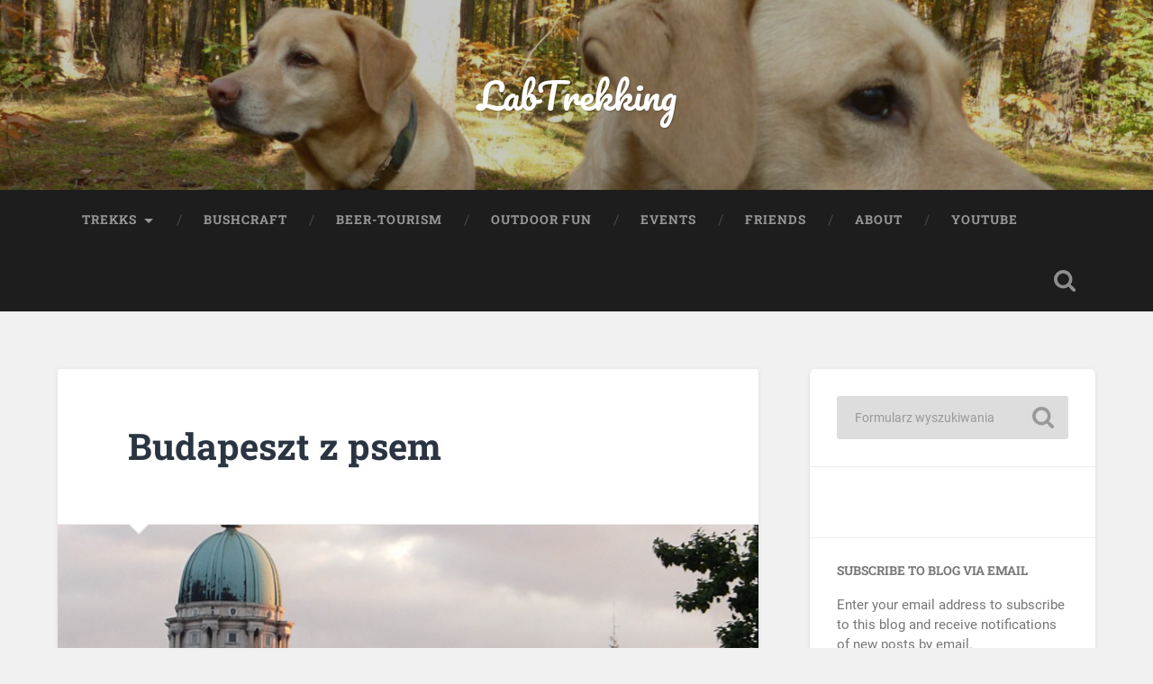

--- FILE ---
content_type: text/html; charset=UTF-8
request_url: https://labtrekking.com/trekks/wegry/budapeszt-z-psem/
body_size: 116236
content:
<!DOCTYPE html>

<html lang="pl-PL">

	<head>
		
		<meta charset="UTF-8">
		<meta name="viewport" content="width=device-width, initial-scale=1.0, maximum-scale=1.0, user-scalable=no" >
						 
		<meta name='robots' content='index, follow, max-image-preview:large, max-snippet:-1, max-video-preview:-1' />
	<style>img:is([sizes="auto" i], [sizes^="auto," i]) { contain-intrinsic-size: 3000px 1500px }</style>
	
		<!-- Meta Tag Manager -->
		<meta name="google-site-verification" content="3M_o6n8z0DcfCB5JH_5STowAMvbAtP41RrG2JIl-Tdc" />
		<!-- / Meta Tag Manager -->

	<!-- This site is optimized with the Yoast SEO plugin v26.7 - https://yoast.com/wordpress/plugins/seo/ -->
	<title>Budapeszt z psem &#8226; LabTrekking</title>
	<meta name="description" content="Zaplanowałem sobie zwiedzanie najciekawszych miejsc na piwnej mapie Budapesztu. Udało się przy okazji pokręcić trochę Budapeszt z ulicy, który jest przepiękny. Szczególnie o zachodzie słońca. Zapraszamy na odcinek &quot;Budapeszt z psem&quot;." />
	<link rel="canonical" href="https://labtrekking.com/trekks/wegry/budapeszt-z-psem/" />
	<meta property="og:locale" content="pl_PL" />
	<meta property="og:type" content="article" />
	<meta property="og:title" content="Budapeszt z psem &#8226; LabTrekking" />
	<meta property="og:description" content="Zaplanowałem sobie zwiedzanie najciekawszych miejsc na piwnej mapie Budapesztu. Udało się przy okazji pokręcić trochę Budapeszt z ulicy, który jest przepiękny. Szczególnie o zachodzie słońca. Zapraszamy na odcinek &quot;Budapeszt z psem&quot;." />
	<meta property="og:url" content="https://labtrekking.com/trekks/wegry/budapeszt-z-psem/" />
	<meta property="og:site_name" content="LabTrekking" />
	<meta property="article:publisher" content="https://www.facebook.com/trekkingWithLabrador" />
	<meta property="article:author" content="http://www.facebook.com/labtrekking" />
	<meta property="article:published_time" content="2018-04-01T17:29:27+00:00" />
	<meta property="article:modified_time" content="2018-04-02T20:46:48+00:00" />
	<meta property="og:image" content="https://i0.wp.com/labtrekking.com/wp-content/uploads/2018/03/budapeszt.png?fit=1366%2C768&ssl=1" />
	<meta property="og:image:width" content="1366" />
	<meta property="og:image:height" content="768" />
	<meta property="og:image:type" content="image/png" />
	<meta name="author" content="labtrekking" />
	<meta name="twitter:card" content="summary_large_image" />
	<meta name="twitter:creator" content="@SunnyLabrador" />
	<meta name="twitter:label1" content="Napisane przez" />
	<meta name="twitter:data1" content="labtrekking" />
	<meta name="twitter:label2" content="Szacowany czas czytania" />
	<meta name="twitter:data2" content="1 minuta" />
	<script type="application/ld+json" class="yoast-schema-graph">{"@context":"https://schema.org","@graph":[{"@type":"Article","@id":"https://labtrekking.com/trekks/wegry/budapeszt-z-psem/#article","isPartOf":{"@id":"https://labtrekking.com/trekks/wegry/budapeszt-z-psem/"},"author":{"name":"labtrekking","@id":"https://labtrekking.com/#/schema/person/45fe1e757b1607933da554328a3cb3ae"},"headline":"Budapeszt z psem","datePublished":"2018-04-01T17:29:27+00:00","dateModified":"2018-04-02T20:46:48+00:00","mainEntityOfPage":{"@id":"https://labtrekking.com/trekks/wegry/budapeszt-z-psem/"},"wordCount":171,"commentCount":0,"publisher":{"@id":"https://labtrekking.com/#organization"},"image":{"@id":"https://labtrekking.com/trekks/wegry/budapeszt-z-psem/#primaryimage"},"thumbnailUrl":"https://i0.wp.com/labtrekking.com/wp-content/uploads/2018/03/budapeszt.png?fit=1366%2C768&ssl=1","keywords":["budapest craft beer","budapeszt","budapeszt piwo","węgry"],"articleSection":["beer-tourism","węgry"],"inLanguage":"pl-PL","potentialAction":[{"@type":"CommentAction","name":"Comment","target":["https://labtrekking.com/trekks/wegry/budapeszt-z-psem/#respond"]}]},{"@type":"WebPage","@id":"https://labtrekking.com/trekks/wegry/budapeszt-z-psem/","url":"https://labtrekking.com/trekks/wegry/budapeszt-z-psem/","name":"Budapeszt z psem &#8226; LabTrekking","isPartOf":{"@id":"https://labtrekking.com/#website"},"primaryImageOfPage":{"@id":"https://labtrekking.com/trekks/wegry/budapeszt-z-psem/#primaryimage"},"image":{"@id":"https://labtrekking.com/trekks/wegry/budapeszt-z-psem/#primaryimage"},"thumbnailUrl":"https://i0.wp.com/labtrekking.com/wp-content/uploads/2018/03/budapeszt.png?fit=1366%2C768&ssl=1","datePublished":"2018-04-01T17:29:27+00:00","dateModified":"2018-04-02T20:46:48+00:00","description":"Zaplanowałem sobie zwiedzanie najciekawszych miejsc na piwnej mapie Budapesztu. Udało się przy okazji pokręcić trochę Budapeszt z ulicy, który jest przepiękny. Szczególnie o zachodzie słońca. Zapraszamy na odcinek \"Budapeszt z psem\".","breadcrumb":{"@id":"https://labtrekking.com/trekks/wegry/budapeszt-z-psem/#breadcrumb"},"inLanguage":"pl-PL","potentialAction":[{"@type":"ReadAction","target":["https://labtrekking.com/trekks/wegry/budapeszt-z-psem/"]}]},{"@type":"ImageObject","inLanguage":"pl-PL","@id":"https://labtrekking.com/trekks/wegry/budapeszt-z-psem/#primaryimage","url":"https://i0.wp.com/labtrekking.com/wp-content/uploads/2018/03/budapeszt.png?fit=1366%2C768&ssl=1","contentUrl":"https://i0.wp.com/labtrekking.com/wp-content/uploads/2018/03/budapeszt.png?fit=1366%2C768&ssl=1","width":1366,"height":768,"caption":"Zabytków Ci w Budapeszcie dostatek."},{"@type":"BreadcrumbList","@id":"https://labtrekking.com/trekks/wegry/budapeszt-z-psem/#breadcrumb","itemListElement":[{"@type":"ListItem","position":1,"name":"Home","item":"https://labtrekking.com/"},{"@type":"ListItem","position":2,"name":"Budapeszt z psem"}]},{"@type":"WebSite","@id":"https://labtrekking.com/#website","url":"https://labtrekking.com/","name":"LabTrekking","description":"","publisher":{"@id":"https://labtrekking.com/#organization"},"potentialAction":[{"@type":"SearchAction","target":{"@type":"EntryPoint","urlTemplate":"https://labtrekking.com/?s={search_term_string}"},"query-input":{"@type":"PropertyValueSpecification","valueRequired":true,"valueName":"search_term_string"}}],"inLanguage":"pl-PL"},{"@type":"Organization","@id":"https://labtrekking.com/#organization","name":"LabTrekking.com","url":"https://labtrekking.com/","logo":{"@type":"ImageObject","inLanguage":"pl-PL","@id":"https://labtrekking.com/#/schema/logo/image/","url":"https://i2.wp.com/labtrekking.com/wp-content/uploads/2020/03/logo.png?fit=570%2C574&ssl=1","contentUrl":"https://i2.wp.com/labtrekking.com/wp-content/uploads/2020/03/logo.png?fit=570%2C574&ssl=1","width":570,"height":574,"caption":"LabTrekking.com"},"image":{"@id":"https://labtrekking.com/#/schema/logo/image/"},"sameAs":["https://www.facebook.com/trekkingWithLabrador","https://www.youtube.com/c/LabTrekking"]},{"@type":"Person","@id":"https://labtrekking.com/#/schema/person/45fe1e757b1607933da554328a3cb3ae","name":"labtrekking","image":{"@type":"ImageObject","inLanguage":"pl-PL","@id":"https://labtrekking.com/#/schema/person/image/","url":"https://secure.gravatar.com/avatar/4553906e1c8efd2e7438e32dfd2afab6acaf2da903e0c9faf34e9c3f1a9098db?s=96&d=wavatar&r=g","contentUrl":"https://secure.gravatar.com/avatar/4553906e1c8efd2e7438e32dfd2afab6acaf2da903e0c9faf34e9c3f1a9098db?s=96&d=wavatar&r=g","caption":"labtrekking"},"description":"Szlaki długodystansowe w psim towarzystwie, bushcraft, natura","sameAs":["http://labtrekking.com","http://www.facebook.com/labtrekking","https://x.com/SunnyLabrador"],"url":"https://labtrekking.com/author/labtrekking/"}]}</script>
	<!-- / Yoast SEO plugin. -->


<link rel='dns-prefetch' href='//static.addtoany.com' />
<link rel='dns-prefetch' href='//secure.gravatar.com' />
<link rel='dns-prefetch' href='//platform-api.sharethis.com' />
<link rel='dns-prefetch' href='//stats.wp.com' />
<link rel='dns-prefetch' href='//v0.wordpress.com' />
<link rel='preconnect' href='//i0.wp.com' />
<link rel='preconnect' href='//c0.wp.com' />
<link rel="alternate" type="application/rss+xml" title="LabTrekking &raquo; Kanał z wpisami" href="https://labtrekking.com/feed/" />
<link rel="alternate" type="application/rss+xml" title="LabTrekking &raquo; Kanał z komentarzami" href="https://labtrekking.com/comments/feed/" />
<link rel="alternate" type="application/rss+xml" title="LabTrekking &raquo; Budapeszt z psem Kanał z komentarzami" href="https://labtrekking.com/trekks/wegry/budapeszt-z-psem/feed/" />
<script type="text/javascript">
/* <![CDATA[ */
window._wpemojiSettings = {"baseUrl":"https:\/\/s.w.org\/images\/core\/emoji\/16.0.1\/72x72\/","ext":".png","svgUrl":"https:\/\/s.w.org\/images\/core\/emoji\/16.0.1\/svg\/","svgExt":".svg","source":{"concatemoji":"https:\/\/labtrekking.com\/wp-includes\/js\/wp-emoji-release.min.js?ver=7eff2e82f9e3086ea41202d9d0c66c9f"}};
/*! This file is auto-generated */
!function(s,n){var o,i,e;function c(e){try{var t={supportTests:e,timestamp:(new Date).valueOf()};sessionStorage.setItem(o,JSON.stringify(t))}catch(e){}}function p(e,t,n){e.clearRect(0,0,e.canvas.width,e.canvas.height),e.fillText(t,0,0);var t=new Uint32Array(e.getImageData(0,0,e.canvas.width,e.canvas.height).data),a=(e.clearRect(0,0,e.canvas.width,e.canvas.height),e.fillText(n,0,0),new Uint32Array(e.getImageData(0,0,e.canvas.width,e.canvas.height).data));return t.every(function(e,t){return e===a[t]})}function u(e,t){e.clearRect(0,0,e.canvas.width,e.canvas.height),e.fillText(t,0,0);for(var n=e.getImageData(16,16,1,1),a=0;a<n.data.length;a++)if(0!==n.data[a])return!1;return!0}function f(e,t,n,a){switch(t){case"flag":return n(e,"\ud83c\udff3\ufe0f\u200d\u26a7\ufe0f","\ud83c\udff3\ufe0f\u200b\u26a7\ufe0f")?!1:!n(e,"\ud83c\udde8\ud83c\uddf6","\ud83c\udde8\u200b\ud83c\uddf6")&&!n(e,"\ud83c\udff4\udb40\udc67\udb40\udc62\udb40\udc65\udb40\udc6e\udb40\udc67\udb40\udc7f","\ud83c\udff4\u200b\udb40\udc67\u200b\udb40\udc62\u200b\udb40\udc65\u200b\udb40\udc6e\u200b\udb40\udc67\u200b\udb40\udc7f");case"emoji":return!a(e,"\ud83e\udedf")}return!1}function g(e,t,n,a){var r="undefined"!=typeof WorkerGlobalScope&&self instanceof WorkerGlobalScope?new OffscreenCanvas(300,150):s.createElement("canvas"),o=r.getContext("2d",{willReadFrequently:!0}),i=(o.textBaseline="top",o.font="600 32px Arial",{});return e.forEach(function(e){i[e]=t(o,e,n,a)}),i}function t(e){var t=s.createElement("script");t.src=e,t.defer=!0,s.head.appendChild(t)}"undefined"!=typeof Promise&&(o="wpEmojiSettingsSupports",i=["flag","emoji"],n.supports={everything:!0,everythingExceptFlag:!0},e=new Promise(function(e){s.addEventListener("DOMContentLoaded",e,{once:!0})}),new Promise(function(t){var n=function(){try{var e=JSON.parse(sessionStorage.getItem(o));if("object"==typeof e&&"number"==typeof e.timestamp&&(new Date).valueOf()<e.timestamp+604800&&"object"==typeof e.supportTests)return e.supportTests}catch(e){}return null}();if(!n){if("undefined"!=typeof Worker&&"undefined"!=typeof OffscreenCanvas&&"undefined"!=typeof URL&&URL.createObjectURL&&"undefined"!=typeof Blob)try{var e="postMessage("+g.toString()+"("+[JSON.stringify(i),f.toString(),p.toString(),u.toString()].join(",")+"));",a=new Blob([e],{type:"text/javascript"}),r=new Worker(URL.createObjectURL(a),{name:"wpTestEmojiSupports"});return void(r.onmessage=function(e){c(n=e.data),r.terminate(),t(n)})}catch(e){}c(n=g(i,f,p,u))}t(n)}).then(function(e){for(var t in e)n.supports[t]=e[t],n.supports.everything=n.supports.everything&&n.supports[t],"flag"!==t&&(n.supports.everythingExceptFlag=n.supports.everythingExceptFlag&&n.supports[t]);n.supports.everythingExceptFlag=n.supports.everythingExceptFlag&&!n.supports.flag,n.DOMReady=!1,n.readyCallback=function(){n.DOMReady=!0}}).then(function(){return e}).then(function(){var e;n.supports.everything||(n.readyCallback(),(e=n.source||{}).concatemoji?t(e.concatemoji):e.wpemoji&&e.twemoji&&(t(e.twemoji),t(e.wpemoji)))}))}((window,document),window._wpemojiSettings);
/* ]]> */
</script>
<link rel='stylesheet' id='jetpack_related-posts-css' href='https://c0.wp.com/p/jetpack/15.4/modules/related-posts/related-posts.css' type='text/css' media='all' />
<style id='wp-emoji-styles-inline-css' type='text/css'>

	img.wp-smiley, img.emoji {
		display: inline !important;
		border: none !important;
		box-shadow: none !important;
		height: 1em !important;
		width: 1em !important;
		margin: 0 0.07em !important;
		vertical-align: -0.1em !important;
		background: none !important;
		padding: 0 !important;
	}
</style>
<link rel='stylesheet' id='wp-block-library-css' href='https://c0.wp.com/c/6.8.3/wp-includes/css/dist/block-library/style.min.css' type='text/css' media='all' />
<style id='classic-theme-styles-inline-css' type='text/css'>
/*! This file is auto-generated */
.wp-block-button__link{color:#fff;background-color:#32373c;border-radius:9999px;box-shadow:none;text-decoration:none;padding:calc(.667em + 2px) calc(1.333em + 2px);font-size:1.125em}.wp-block-file__button{background:#32373c;color:#fff;text-decoration:none}
</style>
<link rel='stylesheet' id='mediaelement-css' href='https://c0.wp.com/c/6.8.3/wp-includes/js/mediaelement/mediaelementplayer-legacy.min.css' type='text/css' media='all' />
<link rel='stylesheet' id='wp-mediaelement-css' href='https://c0.wp.com/c/6.8.3/wp-includes/js/mediaelement/wp-mediaelement.min.css' type='text/css' media='all' />
<style id='jetpack-sharing-buttons-style-inline-css' type='text/css'>
.jetpack-sharing-buttons__services-list{display:flex;flex-direction:row;flex-wrap:wrap;gap:0;list-style-type:none;margin:5px;padding:0}.jetpack-sharing-buttons__services-list.has-small-icon-size{font-size:12px}.jetpack-sharing-buttons__services-list.has-normal-icon-size{font-size:16px}.jetpack-sharing-buttons__services-list.has-large-icon-size{font-size:24px}.jetpack-sharing-buttons__services-list.has-huge-icon-size{font-size:36px}@media print{.jetpack-sharing-buttons__services-list{display:none!important}}.editor-styles-wrapper .wp-block-jetpack-sharing-buttons{gap:0;padding-inline-start:0}ul.jetpack-sharing-buttons__services-list.has-background{padding:1.25em 2.375em}
</style>
<style id='global-styles-inline-css' type='text/css'>
:root{--wp--preset--aspect-ratio--square: 1;--wp--preset--aspect-ratio--4-3: 4/3;--wp--preset--aspect-ratio--3-4: 3/4;--wp--preset--aspect-ratio--3-2: 3/2;--wp--preset--aspect-ratio--2-3: 2/3;--wp--preset--aspect-ratio--16-9: 16/9;--wp--preset--aspect-ratio--9-16: 9/16;--wp--preset--color--black: #222;--wp--preset--color--cyan-bluish-gray: #abb8c3;--wp--preset--color--white: #fff;--wp--preset--color--pale-pink: #f78da7;--wp--preset--color--vivid-red: #cf2e2e;--wp--preset--color--luminous-vivid-orange: #ff6900;--wp--preset--color--luminous-vivid-amber: #fcb900;--wp--preset--color--light-green-cyan: #7bdcb5;--wp--preset--color--vivid-green-cyan: #00d084;--wp--preset--color--pale-cyan-blue: #8ed1fc;--wp--preset--color--vivid-cyan-blue: #0693e3;--wp--preset--color--vivid-purple: #9b51e0;--wp--preset--color--accent: #13C4A5;--wp--preset--color--dark-gray: #444;--wp--preset--color--medium-gray: #666;--wp--preset--color--light-gray: #888;--wp--preset--gradient--vivid-cyan-blue-to-vivid-purple: linear-gradient(135deg,rgba(6,147,227,1) 0%,rgb(155,81,224) 100%);--wp--preset--gradient--light-green-cyan-to-vivid-green-cyan: linear-gradient(135deg,rgb(122,220,180) 0%,rgb(0,208,130) 100%);--wp--preset--gradient--luminous-vivid-amber-to-luminous-vivid-orange: linear-gradient(135deg,rgba(252,185,0,1) 0%,rgba(255,105,0,1) 100%);--wp--preset--gradient--luminous-vivid-orange-to-vivid-red: linear-gradient(135deg,rgba(255,105,0,1) 0%,rgb(207,46,46) 100%);--wp--preset--gradient--very-light-gray-to-cyan-bluish-gray: linear-gradient(135deg,rgb(238,238,238) 0%,rgb(169,184,195) 100%);--wp--preset--gradient--cool-to-warm-spectrum: linear-gradient(135deg,rgb(74,234,220) 0%,rgb(151,120,209) 20%,rgb(207,42,186) 40%,rgb(238,44,130) 60%,rgb(251,105,98) 80%,rgb(254,248,76) 100%);--wp--preset--gradient--blush-light-purple: linear-gradient(135deg,rgb(255,206,236) 0%,rgb(152,150,240) 100%);--wp--preset--gradient--blush-bordeaux: linear-gradient(135deg,rgb(254,205,165) 0%,rgb(254,45,45) 50%,rgb(107,0,62) 100%);--wp--preset--gradient--luminous-dusk: linear-gradient(135deg,rgb(255,203,112) 0%,rgb(199,81,192) 50%,rgb(65,88,208) 100%);--wp--preset--gradient--pale-ocean: linear-gradient(135deg,rgb(255,245,203) 0%,rgb(182,227,212) 50%,rgb(51,167,181) 100%);--wp--preset--gradient--electric-grass: linear-gradient(135deg,rgb(202,248,128) 0%,rgb(113,206,126) 100%);--wp--preset--gradient--midnight: linear-gradient(135deg,rgb(2,3,129) 0%,rgb(40,116,252) 100%);--wp--preset--font-size--small: 16px;--wp--preset--font-size--medium: 20px;--wp--preset--font-size--large: 24px;--wp--preset--font-size--x-large: 42px;--wp--preset--font-size--regular: 18px;--wp--preset--font-size--larger: 32px;--wp--preset--spacing--20: 0.44rem;--wp--preset--spacing--30: 0.67rem;--wp--preset--spacing--40: 1rem;--wp--preset--spacing--50: 1.5rem;--wp--preset--spacing--60: 2.25rem;--wp--preset--spacing--70: 3.38rem;--wp--preset--spacing--80: 5.06rem;--wp--preset--shadow--natural: 6px 6px 9px rgba(0, 0, 0, 0.2);--wp--preset--shadow--deep: 12px 12px 50px rgba(0, 0, 0, 0.4);--wp--preset--shadow--sharp: 6px 6px 0px rgba(0, 0, 0, 0.2);--wp--preset--shadow--outlined: 6px 6px 0px -3px rgba(255, 255, 255, 1), 6px 6px rgba(0, 0, 0, 1);--wp--preset--shadow--crisp: 6px 6px 0px rgba(0, 0, 0, 1);}:where(.is-layout-flex){gap: 0.5em;}:where(.is-layout-grid){gap: 0.5em;}body .is-layout-flex{display: flex;}.is-layout-flex{flex-wrap: wrap;align-items: center;}.is-layout-flex > :is(*, div){margin: 0;}body .is-layout-grid{display: grid;}.is-layout-grid > :is(*, div){margin: 0;}:where(.wp-block-columns.is-layout-flex){gap: 2em;}:where(.wp-block-columns.is-layout-grid){gap: 2em;}:where(.wp-block-post-template.is-layout-flex){gap: 1.25em;}:where(.wp-block-post-template.is-layout-grid){gap: 1.25em;}.has-black-color{color: var(--wp--preset--color--black) !important;}.has-cyan-bluish-gray-color{color: var(--wp--preset--color--cyan-bluish-gray) !important;}.has-white-color{color: var(--wp--preset--color--white) !important;}.has-pale-pink-color{color: var(--wp--preset--color--pale-pink) !important;}.has-vivid-red-color{color: var(--wp--preset--color--vivid-red) !important;}.has-luminous-vivid-orange-color{color: var(--wp--preset--color--luminous-vivid-orange) !important;}.has-luminous-vivid-amber-color{color: var(--wp--preset--color--luminous-vivid-amber) !important;}.has-light-green-cyan-color{color: var(--wp--preset--color--light-green-cyan) !important;}.has-vivid-green-cyan-color{color: var(--wp--preset--color--vivid-green-cyan) !important;}.has-pale-cyan-blue-color{color: var(--wp--preset--color--pale-cyan-blue) !important;}.has-vivid-cyan-blue-color{color: var(--wp--preset--color--vivid-cyan-blue) !important;}.has-vivid-purple-color{color: var(--wp--preset--color--vivid-purple) !important;}.has-black-background-color{background-color: var(--wp--preset--color--black) !important;}.has-cyan-bluish-gray-background-color{background-color: var(--wp--preset--color--cyan-bluish-gray) !important;}.has-white-background-color{background-color: var(--wp--preset--color--white) !important;}.has-pale-pink-background-color{background-color: var(--wp--preset--color--pale-pink) !important;}.has-vivid-red-background-color{background-color: var(--wp--preset--color--vivid-red) !important;}.has-luminous-vivid-orange-background-color{background-color: var(--wp--preset--color--luminous-vivid-orange) !important;}.has-luminous-vivid-amber-background-color{background-color: var(--wp--preset--color--luminous-vivid-amber) !important;}.has-light-green-cyan-background-color{background-color: var(--wp--preset--color--light-green-cyan) !important;}.has-vivid-green-cyan-background-color{background-color: var(--wp--preset--color--vivid-green-cyan) !important;}.has-pale-cyan-blue-background-color{background-color: var(--wp--preset--color--pale-cyan-blue) !important;}.has-vivid-cyan-blue-background-color{background-color: var(--wp--preset--color--vivid-cyan-blue) !important;}.has-vivid-purple-background-color{background-color: var(--wp--preset--color--vivid-purple) !important;}.has-black-border-color{border-color: var(--wp--preset--color--black) !important;}.has-cyan-bluish-gray-border-color{border-color: var(--wp--preset--color--cyan-bluish-gray) !important;}.has-white-border-color{border-color: var(--wp--preset--color--white) !important;}.has-pale-pink-border-color{border-color: var(--wp--preset--color--pale-pink) !important;}.has-vivid-red-border-color{border-color: var(--wp--preset--color--vivid-red) !important;}.has-luminous-vivid-orange-border-color{border-color: var(--wp--preset--color--luminous-vivid-orange) !important;}.has-luminous-vivid-amber-border-color{border-color: var(--wp--preset--color--luminous-vivid-amber) !important;}.has-light-green-cyan-border-color{border-color: var(--wp--preset--color--light-green-cyan) !important;}.has-vivid-green-cyan-border-color{border-color: var(--wp--preset--color--vivid-green-cyan) !important;}.has-pale-cyan-blue-border-color{border-color: var(--wp--preset--color--pale-cyan-blue) !important;}.has-vivid-cyan-blue-border-color{border-color: var(--wp--preset--color--vivid-cyan-blue) !important;}.has-vivid-purple-border-color{border-color: var(--wp--preset--color--vivid-purple) !important;}.has-vivid-cyan-blue-to-vivid-purple-gradient-background{background: var(--wp--preset--gradient--vivid-cyan-blue-to-vivid-purple) !important;}.has-light-green-cyan-to-vivid-green-cyan-gradient-background{background: var(--wp--preset--gradient--light-green-cyan-to-vivid-green-cyan) !important;}.has-luminous-vivid-amber-to-luminous-vivid-orange-gradient-background{background: var(--wp--preset--gradient--luminous-vivid-amber-to-luminous-vivid-orange) !important;}.has-luminous-vivid-orange-to-vivid-red-gradient-background{background: var(--wp--preset--gradient--luminous-vivid-orange-to-vivid-red) !important;}.has-very-light-gray-to-cyan-bluish-gray-gradient-background{background: var(--wp--preset--gradient--very-light-gray-to-cyan-bluish-gray) !important;}.has-cool-to-warm-spectrum-gradient-background{background: var(--wp--preset--gradient--cool-to-warm-spectrum) !important;}.has-blush-light-purple-gradient-background{background: var(--wp--preset--gradient--blush-light-purple) !important;}.has-blush-bordeaux-gradient-background{background: var(--wp--preset--gradient--blush-bordeaux) !important;}.has-luminous-dusk-gradient-background{background: var(--wp--preset--gradient--luminous-dusk) !important;}.has-pale-ocean-gradient-background{background: var(--wp--preset--gradient--pale-ocean) !important;}.has-electric-grass-gradient-background{background: var(--wp--preset--gradient--electric-grass) !important;}.has-midnight-gradient-background{background: var(--wp--preset--gradient--midnight) !important;}.has-small-font-size{font-size: var(--wp--preset--font-size--small) !important;}.has-medium-font-size{font-size: var(--wp--preset--font-size--medium) !important;}.has-large-font-size{font-size: var(--wp--preset--font-size--large) !important;}.has-x-large-font-size{font-size: var(--wp--preset--font-size--x-large) !important;}
:where(.wp-block-post-template.is-layout-flex){gap: 1.25em;}:where(.wp-block-post-template.is-layout-grid){gap: 1.25em;}
:where(.wp-block-columns.is-layout-flex){gap: 2em;}:where(.wp-block-columns.is-layout-grid){gap: 2em;}
:root :where(.wp-block-pullquote){font-size: 1.5em;line-height: 1.6;}
</style>
<link rel='stylesheet' id='contact-form-7-css' href='https://labtrekking.com/wp-content/plugins/contact-form-7/includes/css/styles.css?ver=6.1.4' type='text/css' media='all' />
<link rel='stylesheet' id='jetpack-subscriptions-css' href='https://c0.wp.com/p/jetpack/15.4/_inc/build/subscriptions/subscriptions.min.css' type='text/css' media='all' />
<style id='jetpack_facebook_likebox-inline-css' type='text/css'>
.widget_facebook_likebox {
	overflow: hidden;
}

</style>
<link rel='stylesheet' id='addtoany-css' href='https://labtrekking.com/wp-content/plugins/add-to-any/addtoany.min.css?ver=1.16' type='text/css' media='all' />
<link rel='stylesheet' id='sharedaddy-css' href='https://c0.wp.com/p/jetpack/15.4/modules/sharedaddy/sharing.css' type='text/css' media='all' />
<link rel='stylesheet' id='social-logos-css' href='https://c0.wp.com/p/jetpack/15.4/_inc/social-logos/social-logos.min.css' type='text/css' media='all' />
<link rel='stylesheet' id='baskerville_googleFonts-css' href='https://labtrekking.com/wp-content/themes/baskerville/assets/css/fonts.css?ver=7eff2e82f9e3086ea41202d9d0c66c9f' type='text/css' media='all' />
<link rel='stylesheet' id='baskerville_style-css' href='https://labtrekking.com/wp-content/themes/baskerville/style.css?ver=2.3.1' type='text/css' media='all' />
<script type="text/javascript" id="jetpack_related-posts-js-extra">
/* <![CDATA[ */
var related_posts_js_options = {"post_heading":"h4"};
/* ]]> */
</script>
<script type="text/javascript" src="https://c0.wp.com/p/jetpack/15.4/_inc/build/related-posts/related-posts.min.js" id="jetpack_related-posts-js"></script>
<script type="text/javascript" id="addtoany-core-js-before">
/* <![CDATA[ */
window.a2a_config=window.a2a_config||{};a2a_config.callbacks=[];a2a_config.overlays=[];a2a_config.templates={};a2a_localize = {
	Share: "Share",
	Save: "Save",
	Subscribe: "Subscribe",
	Email: "Email",
	Bookmark: "Bookmark",
	ShowAll: "Show all",
	ShowLess: "Show less",
	FindServices: "Find service(s)",
	FindAnyServiceToAddTo: "Instantly find any service to add to",
	PoweredBy: "Powered by",
	ShareViaEmail: "Share via email",
	SubscribeViaEmail: "Subscribe via email",
	BookmarkInYourBrowser: "Bookmark in your browser",
	BookmarkInstructions: "Press Ctrl+D or \u2318+D to bookmark this page",
	AddToYourFavorites: "Add to your favorites",
	SendFromWebOrProgram: "Send from any email address or email program",
	EmailProgram: "Email program",
	More: "More&#8230;",
	ThanksForSharing: "Thanks for sharing!",
	ThanksForFollowing: "Thanks for following!"
};
/* ]]> */
</script>
<script type="text/javascript" defer src="https://static.addtoany.com/menu/page.js" id="addtoany-core-js"></script>
<script type="text/javascript" src="https://c0.wp.com/c/6.8.3/wp-includes/js/jquery/jquery.min.js" id="jquery-core-js"></script>
<script type="text/javascript" src="https://c0.wp.com/c/6.8.3/wp-includes/js/jquery/jquery-migrate.min.js" id="jquery-migrate-js"></script>
<script type="text/javascript" defer src="https://labtrekking.com/wp-content/plugins/add-to-any/addtoany.min.js?ver=1.1" id="addtoany-jquery-js"></script>
<script type="text/javascript" src="https://c0.wp.com/c/6.8.3/wp-includes/js/imagesloaded.min.js" id="imagesloaded-js"></script>
<script type="text/javascript" src="https://c0.wp.com/c/6.8.3/wp-includes/js/masonry.min.js" id="masonry-js"></script>
<script type="text/javascript" src="https://labtrekking.com/wp-content/themes/baskerville/assets/js/jquery.flexslider-min.js?ver=2.7.2" id="baskerville_flexslider-js"></script>
<script type="text/javascript" src="https://labtrekking.com/wp-content/themes/baskerville/assets/js/global.js?ver=2.3.1" id="baskerville_global-js"></script>
<script type="text/javascript" src="//platform-api.sharethis.com/js/sharethis.js#source=googleanalytics-wordpress#product=ga&amp;property=5efd08cf8538d000128cf001" id="googleanalytics-platform-sharethis-js"></script>
<link rel="https://api.w.org/" href="https://labtrekking.com/wp-json/" /><link rel="alternate" title="JSON" type="application/json" href="https://labtrekking.com/wp-json/wp/v2/posts/1040" /><link rel="EditURI" type="application/rsd+xml" title="RSD" href="https://labtrekking.com/xmlrpc.php?rsd" />

<link rel='shortlink' href='https://wp.me/p7bNuy-gM' />
<link rel="alternate" title="oEmbed (JSON)" type="application/json+oembed" href="https://labtrekking.com/wp-json/oembed/1.0/embed?url=https%3A%2F%2Flabtrekking.com%2Ftrekks%2Fwegry%2Fbudapeszt-z-psem%2F" />
<link rel="alternate" title="oEmbed (XML)" type="text/xml+oembed" href="https://labtrekking.com/wp-json/oembed/1.0/embed?url=https%3A%2F%2Flabtrekking.com%2Ftrekks%2Fwegry%2Fbudapeszt-z-psem%2F&#038;format=xml" />
<script src="https://www.google.com/recaptcha/api.js" async defer></script>
	<style>img#wpstats{display:none}</style>
		<script>
(function() {
	(function (i, s, o, g, r, a, m) {
		i['GoogleAnalyticsObject'] = r;
		i[r] = i[r] || function () {
				(i[r].q = i[r].q || []).push(arguments)
			}, i[r].l = 1 * new Date();
		a = s.createElement(o),
			m = s.getElementsByTagName(o)[0];
		a.async = 1;
		a.src = g;
		m.parentNode.insertBefore(a, m)
	})(window, document, 'script', 'https://google-analytics.com/analytics.js', 'ga');

	ga('create', 'UA-72479590-1', 'auto');
			ga('send', 'pageview');
	})();
</script>
<style type="text/css" id="custom-background-css">
body.custom-background { background-color: #f1f1f1; }
</style>
	<link rel="icon" href="https://i0.wp.com/labtrekking.com/wp-content/uploads/2020/03/cropped-logo-1.png?fit=32%2C32&#038;ssl=1" sizes="32x32" />
<link rel="icon" href="https://i0.wp.com/labtrekking.com/wp-content/uploads/2020/03/cropped-logo-1.png?fit=192%2C192&#038;ssl=1" sizes="192x192" />
<link rel="apple-touch-icon" href="https://i0.wp.com/labtrekking.com/wp-content/uploads/2020/03/cropped-logo-1.png?fit=180%2C180&#038;ssl=1" />
<meta name="msapplication-TileImage" content="https://i0.wp.com/labtrekking.com/wp-content/uploads/2020/03/cropped-logo-1.png?fit=270%2C270&#038;ssl=1" />
	
	</head>
	
	<body class="wp-singular post-template-default single single-post postid-1040 single-format-standard custom-background wp-theme-baskerville has-featured-image single single-post">

		
		<a class="skip-link button" href="#site-content">Przejdź do treści</a>
	
		<div class="header section small-padding bg-dark bg-image" style="background-image: url( https://labtrekking.com/wp-content/uploads/2020/10/cropped-propozycja_tla-scaled-1.jpg );">
		
			<div class="cover"></div>
			
			<div class="header-search-block bg-graphite hidden">
				<form role="search"  method="get" class="searchform" action="https://labtrekking.com/">
	<label for="search-form-696773a738dbb">
		<span class="screen-reader-text">Szukaj:</span>
		<input type="search" id="search-form-696773a738dbb" class="search-field" placeholder="Formularz wyszukiwania" value="" name="s" />
	</label>
	<input type="submit" class="searchsubmit" value="Szukaj" />
</form>
			</div><!-- .header-search-block -->
					
			<div class="header-inner section-inner">
			
				
					<div class="blog-title">
						<a href="https://labtrekking.com" rel="home">LabTrekking</a>
					</div>
				
									
											
			</div><!-- .header-inner -->
						
		</div><!-- .header -->
		
		<div class="navigation section no-padding bg-dark">
		
			<div class="navigation-inner section-inner">
			
				<button class="nav-toggle toggle fleft hidden">
					
					<div class="bar"></div>
					<div class="bar"></div>
					<div class="bar"></div>
					
				</button>
						
				<ul class="main-menu">
				
					<li id="menu-item-32" class="menu-item menu-item-type-taxonomy menu-item-object-category current-post-ancestor menu-item-has-children has-children menu-item-32"><a href="https://labtrekking.com/category/trekks/">trekks</a>
<ul class="sub-menu">
	<li id="menu-item-1139" class="menu-item menu-item-type-taxonomy menu-item-object-category menu-item-1139"><a href="https://labtrekking.com/category/trekks/baltyk/">bałtyk</a></li>
	<li id="menu-item-4142" class="menu-item menu-item-type-taxonomy menu-item-object-category menu-item-4142"><a href="https://labtrekking.com/category/trekks/beskidy/">beskidy</a></li>
	<li id="menu-item-1244" class="menu-item menu-item-type-taxonomy menu-item-object-category menu-item-1244"><a href="https://labtrekking.com/category/trekks/bulgaria/">bułgaria</a></li>
	<li id="menu-item-543" class="menu-item menu-item-type-taxonomy menu-item-object-category menu-item-543"><a href="https://labtrekking.com/category/trekks/chorwacja/">chorwacja</a></li>
	<li id="menu-item-545" class="menu-item menu-item-type-taxonomy menu-item-object-category menu-item-545"><a href="https://labtrekking.com/category/trekks/czechy/">czechy</a></li>
	<li id="menu-item-2173" class="menu-item menu-item-type-taxonomy menu-item-object-category menu-item-2173"><a href="https://labtrekking.com/category/trekks/estonia/">estonia</a></li>
	<li id="menu-item-4143" class="menu-item menu-item-type-taxonomy menu-item-object-category menu-item-4143"><a href="https://labtrekking.com/category/trekks/gory-bardzkie/">góry bardzkie</a></li>
	<li id="menu-item-4144" class="menu-item menu-item-type-taxonomy menu-item-object-category menu-item-4144"><a href="https://labtrekking.com/category/trekks/gory-bialskie/">góry bialskie</a></li>
	<li id="menu-item-2180" class="menu-item menu-item-type-taxonomy menu-item-object-category menu-item-2180"><a href="https://labtrekking.com/category/trekks/gory-bystrzyckie/">góry bystrzyckie</a></li>
	<li id="menu-item-2182" class="menu-item menu-item-type-taxonomy menu-item-object-category menu-item-2182"><a href="https://labtrekking.com/category/trekks/gory-kaczawskie/">góry kaczawskie</a></li>
	<li id="menu-item-2177" class="menu-item menu-item-type-taxonomy menu-item-object-category menu-item-2177"><a href="https://labtrekking.com/category/trekks/gory-kamienne/">góry kamienne</a></li>
	<li id="menu-item-4145" class="menu-item menu-item-type-taxonomy menu-item-object-category menu-item-4145"><a href="https://labtrekking.com/category/trekks/gory-krucze/">góry krucze</a></li>
	<li id="menu-item-4146" class="menu-item menu-item-type-taxonomy menu-item-object-category menu-item-4146"><a href="https://labtrekking.com/category/trekks/gory-opawskie/">góry opawskie</a></li>
	<li id="menu-item-2175" class="menu-item menu-item-type-taxonomy menu-item-object-category menu-item-2175"><a href="https://labtrekking.com/category/trekks/gory-sowie/">góry sowie</a></li>
	<li id="menu-item-2181" class="menu-item menu-item-type-taxonomy menu-item-object-category menu-item-2181"><a href="https://labtrekking.com/category/trekks/gory-stolowe/">góry stołowe</a></li>
	<li id="menu-item-4147" class="menu-item menu-item-type-taxonomy menu-item-object-category menu-item-4147"><a href="https://labtrekking.com/category/trekks/gory-walbrzyskie/">góry wałbrzyskie</a></li>
	<li id="menu-item-4140" class="menu-item menu-item-type-taxonomy menu-item-object-category menu-item-4140"><a href="https://labtrekking.com/category/trekks/glowny-szlak-beskidzki/">GSB</a></li>
	<li id="menu-item-2699" class="menu-item menu-item-type-taxonomy menu-item-object-category menu-item-2699"><a href="https://labtrekking.com/category/trekks/gss/">GSS</a></li>
	<li id="menu-item-4141" class="menu-item menu-item-type-taxonomy menu-item-object-category menu-item-4141"><a href="https://labtrekking.com/category/trekks/gss-trekks/">GSŚ</a></li>
	<li id="menu-item-1032" class="menu-item menu-item-type-taxonomy menu-item-object-category menu-item-1032"><a href="https://labtrekking.com/category/trekks/izery/">izery</a></li>
	<li id="menu-item-544" class="menu-item menu-item-type-taxonomy menu-item-object-category menu-item-544"><a href="https://labtrekking.com/category/trekks/karkonosze/">karkonosze</a></li>
	<li id="menu-item-6279" class="menu-item menu-item-type-taxonomy menu-item-object-category menu-item-6279"><a href="https://labtrekking.com/category/trekks/kungsleden/">kungsleden</a></li>
	<li id="menu-item-2179" class="menu-item menu-item-type-taxonomy menu-item-object-category menu-item-2179"><a href="https://labtrekking.com/category/trekks/litwa/">litwa</a></li>
	<li id="menu-item-2174" class="menu-item menu-item-type-taxonomy menu-item-object-category menu-item-2174"><a href="https://labtrekking.com/category/trekks/lotwa/">łotwa</a></li>
	<li id="menu-item-2178" class="menu-item menu-item-type-taxonomy menu-item-object-category menu-item-2178"><a href="https://labtrekking.com/category/trekks/masyw-snieznika/">masyw śnieżnika</a></li>
	<li id="menu-item-890" class="menu-item menu-item-type-taxonomy menu-item-object-category menu-item-890"><a href="https://labtrekking.com/category/trekks/moldawia/">mołdawia</a></li>
	<li id="menu-item-7096" class="menu-item menu-item-type-taxonomy menu-item-object-category menu-item-7096"><a href="https://labtrekking.com/category/trekks/nss/">NSS</a></li>
	<li id="menu-item-4924" class="menu-item menu-item-type-taxonomy menu-item-object-category menu-item-4924"><a href="https://labtrekking.com/category/trekks/pogorze-przemyskie/">pogórze przemyskie</a></li>
	<li id="menu-item-2176" class="menu-item menu-item-type-taxonomy menu-item-object-category menu-item-2176"><a href="https://labtrekking.com/category/trekks/rudawy-janowickie/">rudawy janowickie</a></li>
	<li id="menu-item-864" class="menu-item menu-item-type-taxonomy menu-item-object-category menu-item-864"><a href="https://labtrekking.com/category/trekks/rumunia/">rumunia</a></li>
	<li id="menu-item-4741" class="menu-item menu-item-type-taxonomy menu-item-object-category menu-item-4741"><a href="https://labtrekking.com/category/szlak-karpacki/">szlak karpacki</a></li>
	<li id="menu-item-4148" class="menu-item menu-item-type-taxonomy menu-item-object-category menu-item-4148"><a href="https://labtrekking.com/category/trekks/sleza/">ślęża</a></li>
	<li id="menu-item-1052" class="menu-item menu-item-type-taxonomy menu-item-object-category current-post-ancestor current-menu-parent current-post-parent menu-item-1052"><a href="https://labtrekking.com/category/trekks/wegry/">węgry</a></li>
</ul>
</li>
<li id="menu-item-934" class="menu-item menu-item-type-taxonomy menu-item-object-category menu-item-934"><a href="https://labtrekking.com/category/bushcraft/">bushcraft</a></li>
<li id="menu-item-33" class="menu-item menu-item-type-taxonomy menu-item-object-category current-post-ancestor current-menu-parent current-post-parent menu-item-33"><a href="https://labtrekking.com/category/beer-tourism/">beer-tourism</a></li>
<li id="menu-item-34" class="menu-item menu-item-type-taxonomy menu-item-object-category menu-item-34"><a href="https://labtrekking.com/category/outdoor-fun/">outdoor fun</a></li>
<li id="menu-item-236" class="menu-item menu-item-type-taxonomy menu-item-object-category menu-item-236"><a href="https://labtrekking.com/category/events/">events</a></li>
<li id="menu-item-2716" class="menu-item menu-item-type-post_type menu-item-object-page menu-item-2716"><a href="https://labtrekking.com/friends/">Friends</a></li>
<li id="menu-item-31" class="menu-item menu-item-type-post_type menu-item-object-page menu-item-31"><a href="https://labtrekking.com/info/">About</a></li>
<li id="menu-item-2723" class="menu-item menu-item-type-custom menu-item-object-custom menu-item-2723"><a href="https://www.youtube.com/c/labtrekking">YouTube</a></li>
											
				</ul><!-- .main-menu -->
				 
				<button class="search-toggle toggle fright">
					<span class="screen-reader-text">Przełącz pole wyszukiwania</span>
				</button>
				 
				<div class="clear"></div>
				 
			</div><!-- .navigation-inner -->
			
		</div><!-- .navigation -->
		
		<div class="mobile-navigation section bg-graphite no-padding hidden">
					
			<ul class="mobile-menu">
			
				<li class="menu-item menu-item-type-taxonomy menu-item-object-category current-post-ancestor menu-item-has-children has-children menu-item-32"><a href="https://labtrekking.com/category/trekks/">trekks</a>
<ul class="sub-menu">
	<li class="menu-item menu-item-type-taxonomy menu-item-object-category menu-item-1139"><a href="https://labtrekking.com/category/trekks/baltyk/">bałtyk</a></li>
	<li class="menu-item menu-item-type-taxonomy menu-item-object-category menu-item-4142"><a href="https://labtrekking.com/category/trekks/beskidy/">beskidy</a></li>
	<li class="menu-item menu-item-type-taxonomy menu-item-object-category menu-item-1244"><a href="https://labtrekking.com/category/trekks/bulgaria/">bułgaria</a></li>
	<li class="menu-item menu-item-type-taxonomy menu-item-object-category menu-item-543"><a href="https://labtrekking.com/category/trekks/chorwacja/">chorwacja</a></li>
	<li class="menu-item menu-item-type-taxonomy menu-item-object-category menu-item-545"><a href="https://labtrekking.com/category/trekks/czechy/">czechy</a></li>
	<li class="menu-item menu-item-type-taxonomy menu-item-object-category menu-item-2173"><a href="https://labtrekking.com/category/trekks/estonia/">estonia</a></li>
	<li class="menu-item menu-item-type-taxonomy menu-item-object-category menu-item-4143"><a href="https://labtrekking.com/category/trekks/gory-bardzkie/">góry bardzkie</a></li>
	<li class="menu-item menu-item-type-taxonomy menu-item-object-category menu-item-4144"><a href="https://labtrekking.com/category/trekks/gory-bialskie/">góry bialskie</a></li>
	<li class="menu-item menu-item-type-taxonomy menu-item-object-category menu-item-2180"><a href="https://labtrekking.com/category/trekks/gory-bystrzyckie/">góry bystrzyckie</a></li>
	<li class="menu-item menu-item-type-taxonomy menu-item-object-category menu-item-2182"><a href="https://labtrekking.com/category/trekks/gory-kaczawskie/">góry kaczawskie</a></li>
	<li class="menu-item menu-item-type-taxonomy menu-item-object-category menu-item-2177"><a href="https://labtrekking.com/category/trekks/gory-kamienne/">góry kamienne</a></li>
	<li class="menu-item menu-item-type-taxonomy menu-item-object-category menu-item-4145"><a href="https://labtrekking.com/category/trekks/gory-krucze/">góry krucze</a></li>
	<li class="menu-item menu-item-type-taxonomy menu-item-object-category menu-item-4146"><a href="https://labtrekking.com/category/trekks/gory-opawskie/">góry opawskie</a></li>
	<li class="menu-item menu-item-type-taxonomy menu-item-object-category menu-item-2175"><a href="https://labtrekking.com/category/trekks/gory-sowie/">góry sowie</a></li>
	<li class="menu-item menu-item-type-taxonomy menu-item-object-category menu-item-2181"><a href="https://labtrekking.com/category/trekks/gory-stolowe/">góry stołowe</a></li>
	<li class="menu-item menu-item-type-taxonomy menu-item-object-category menu-item-4147"><a href="https://labtrekking.com/category/trekks/gory-walbrzyskie/">góry wałbrzyskie</a></li>
	<li class="menu-item menu-item-type-taxonomy menu-item-object-category menu-item-4140"><a href="https://labtrekking.com/category/trekks/glowny-szlak-beskidzki/">GSB</a></li>
	<li class="menu-item menu-item-type-taxonomy menu-item-object-category menu-item-2699"><a href="https://labtrekking.com/category/trekks/gss/">GSS</a></li>
	<li class="menu-item menu-item-type-taxonomy menu-item-object-category menu-item-4141"><a href="https://labtrekking.com/category/trekks/gss-trekks/">GSŚ</a></li>
	<li class="menu-item menu-item-type-taxonomy menu-item-object-category menu-item-1032"><a href="https://labtrekking.com/category/trekks/izery/">izery</a></li>
	<li class="menu-item menu-item-type-taxonomy menu-item-object-category menu-item-544"><a href="https://labtrekking.com/category/trekks/karkonosze/">karkonosze</a></li>
	<li class="menu-item menu-item-type-taxonomy menu-item-object-category menu-item-6279"><a href="https://labtrekking.com/category/trekks/kungsleden/">kungsleden</a></li>
	<li class="menu-item menu-item-type-taxonomy menu-item-object-category menu-item-2179"><a href="https://labtrekking.com/category/trekks/litwa/">litwa</a></li>
	<li class="menu-item menu-item-type-taxonomy menu-item-object-category menu-item-2174"><a href="https://labtrekking.com/category/trekks/lotwa/">łotwa</a></li>
	<li class="menu-item menu-item-type-taxonomy menu-item-object-category menu-item-2178"><a href="https://labtrekking.com/category/trekks/masyw-snieznika/">masyw śnieżnika</a></li>
	<li class="menu-item menu-item-type-taxonomy menu-item-object-category menu-item-890"><a href="https://labtrekking.com/category/trekks/moldawia/">mołdawia</a></li>
	<li class="menu-item menu-item-type-taxonomy menu-item-object-category menu-item-7096"><a href="https://labtrekking.com/category/trekks/nss/">NSS</a></li>
	<li class="menu-item menu-item-type-taxonomy menu-item-object-category menu-item-4924"><a href="https://labtrekking.com/category/trekks/pogorze-przemyskie/">pogórze przemyskie</a></li>
	<li class="menu-item menu-item-type-taxonomy menu-item-object-category menu-item-2176"><a href="https://labtrekking.com/category/trekks/rudawy-janowickie/">rudawy janowickie</a></li>
	<li class="menu-item menu-item-type-taxonomy menu-item-object-category menu-item-864"><a href="https://labtrekking.com/category/trekks/rumunia/">rumunia</a></li>
	<li class="menu-item menu-item-type-taxonomy menu-item-object-category menu-item-4741"><a href="https://labtrekking.com/category/szlak-karpacki/">szlak karpacki</a></li>
	<li class="menu-item menu-item-type-taxonomy menu-item-object-category menu-item-4148"><a href="https://labtrekking.com/category/trekks/sleza/">ślęża</a></li>
	<li class="menu-item menu-item-type-taxonomy menu-item-object-category current-post-ancestor current-menu-parent current-post-parent menu-item-1052"><a href="https://labtrekking.com/category/trekks/wegry/">węgry</a></li>
</ul>
</li>
<li class="menu-item menu-item-type-taxonomy menu-item-object-category menu-item-934"><a href="https://labtrekking.com/category/bushcraft/">bushcraft</a></li>
<li class="menu-item menu-item-type-taxonomy menu-item-object-category current-post-ancestor current-menu-parent current-post-parent menu-item-33"><a href="https://labtrekking.com/category/beer-tourism/">beer-tourism</a></li>
<li class="menu-item menu-item-type-taxonomy menu-item-object-category menu-item-34"><a href="https://labtrekking.com/category/outdoor-fun/">outdoor fun</a></li>
<li class="menu-item menu-item-type-taxonomy menu-item-object-category menu-item-236"><a href="https://labtrekking.com/category/events/">events</a></li>
<li class="menu-item menu-item-type-post_type menu-item-object-page menu-item-2716"><a href="https://labtrekking.com/friends/">Friends</a></li>
<li class="menu-item menu-item-type-post_type menu-item-object-page menu-item-31"><a href="https://labtrekking.com/info/">About</a></li>
<li class="menu-item menu-item-type-custom menu-item-object-custom menu-item-2723"><a href="https://www.youtube.com/c/labtrekking">YouTube</a></li>
										
			 </ul><!-- .main-menu -->
		
		</div><!-- .mobile-navigation -->
<div class="wrapper section medium-padding" id="site-content">
										
	<div class="section-inner">
	
		<div class="content fleft">
												        
									
				<div id="post-1040" class="post-1040 post type-post status-publish format-standard has-post-thumbnail hentry category-beer-tourism category-wegry tag-budapest-craft-beer tag-budapeszt tag-budapeszt-piwo tag-wegry">

									
					<div class="post-header">

												
						    <h1 class="post-title"><a href="https://labtrekking.com/trekks/wegry/budapeszt-z-psem/" rel="bookmark">Budapeszt z psem</a></h1>

											    
					</div><!-- .post-header -->
					
										
						<div class="featured-media">
						
							<img width="945" height="531" src="https://i0.wp.com/labtrekking.com/wp-content/uploads/2018/03/budapeszt.png?fit=945%2C531&amp;ssl=1" class="attachment-post-image size-post-image wp-post-image" alt="Zabytków Ci w Budapeszcie dostatek." decoding="async" fetchpriority="high" srcset="https://i0.wp.com/labtrekking.com/wp-content/uploads/2018/03/budapeszt.png?w=1366&amp;ssl=1 1366w, https://i0.wp.com/labtrekking.com/wp-content/uploads/2018/03/budapeszt.png?resize=300%2C169&amp;ssl=1 300w, https://i0.wp.com/labtrekking.com/wp-content/uploads/2018/03/budapeszt.png?resize=768%2C432&amp;ssl=1 768w, https://i0.wp.com/labtrekking.com/wp-content/uploads/2018/03/budapeszt.png?resize=1024%2C576&amp;ssl=1 1024w, https://i0.wp.com/labtrekking.com/wp-content/uploads/2018/03/budapeszt.png?resize=945%2C531&amp;ssl=1 945w, https://i0.wp.com/labtrekking.com/wp-content/uploads/2018/03/budapeszt.png?resize=600%2C337&amp;ssl=1 600w" sizes="(max-width: 945px) 100vw, 945px" data-attachment-id="1048" data-permalink="https://labtrekking.com/trekks/wegry/budapeszt-z-psem/attachment/budapeszt/" data-orig-file="https://i0.wp.com/labtrekking.com/wp-content/uploads/2018/03/budapeszt.png?fit=1366%2C768&amp;ssl=1" data-orig-size="1366,768" data-comments-opened="1" data-image-meta="{&quot;aperture&quot;:&quot;0&quot;,&quot;credit&quot;:&quot;&quot;,&quot;camera&quot;:&quot;&quot;,&quot;caption&quot;:&quot;&quot;,&quot;created_timestamp&quot;:&quot;0&quot;,&quot;copyright&quot;:&quot;&quot;,&quot;focal_length&quot;:&quot;0&quot;,&quot;iso&quot;:&quot;0&quot;,&quot;shutter_speed&quot;:&quot;0&quot;,&quot;title&quot;:&quot;&quot;,&quot;orientation&quot;:&quot;0&quot;}" data-image-title="budapeszt" data-image-description="" data-image-caption="&lt;p&gt;Zabytków Ci w Budapeszcie dostatek.&lt;/p&gt;
" data-medium-file="https://i0.wp.com/labtrekking.com/wp-content/uploads/2018/03/budapeszt.png?fit=300%2C169&amp;ssl=1" data-large-file="https://i0.wp.com/labtrekking.com/wp-content/uploads/2018/03/budapeszt.png?fit=676%2C380&amp;ssl=1" />											
								<div class="media-caption-container">
								
									<p class="media-caption">Zabytków Ci w Budapeszcie dostatek.</p>
									
								</div>
								
																
						</div><!-- .featured-media -->
					
																			                                    	    
					<div class="post-content">
						
						<p>Zaplanowałem sobie zwiedzanie najciekawszych miejsc na piwnej mapie Budapesztu. Nie wszystkie założenia udało się zrealizować w jeden dzień &#8211; jest tego tak dużo, że zwyczajnie się nie da obskoczyć wszystkiego na jeden raz.  Udało się natomiast pokręcić trochę Budapeszt z ulicy, który jest przepiękny. Szczególnie o zachodzie słońca. Proszę, oto efekty&#8230;</p>
<p><iframe width="676" height="380" src="https://www.youtube.com/embed/CmwIugeHsWA?feature=oembed" frameborder="0" allow="autoplay; encrypted-media" allowfullscreen></iframe></p>
<p>Soundtrack: Martin Gauffin &#8211; Reggae, Upbeat, Happy Song &#8211; Non Copyright, Royalty Free.</p>
<div id="attachment_1047" style="width: 4170px" class="wp-caption aligncenter"><a href="https://i0.wp.com/labtrekking.com/wp-content/uploads/2018/03/IMG_20170812_142455.jpg?ssl=1"><img data-recalc-dims="1" decoding="async" aria-describedby="caption-attachment-1047" data-attachment-id="1047" data-permalink="https://labtrekking.com/trekks/wegry/budapeszt-z-psem/attachment/img_20170812_142455/" data-orig-file="https://i0.wp.com/labtrekking.com/wp-content/uploads/2018/03/IMG_20170812_142455.jpg?fit=4160%2C3120&amp;ssl=1" data-orig-size="4160,3120" data-comments-opened="1" data-image-meta="{&quot;aperture&quot;:&quot;0&quot;,&quot;credit&quot;:&quot;&quot;,&quot;camera&quot;:&quot;Redmi 3&quot;,&quot;caption&quot;:&quot;&quot;,&quot;created_timestamp&quot;:&quot;1502547895&quot;,&quot;copyright&quot;:&quot;&quot;,&quot;focal_length&quot;:&quot;4.22&quot;,&quot;iso&quot;:&quot;111&quot;,&quot;shutter_speed&quot;:&quot;0.03030303030303&quot;,&quot;title&quot;:&quot;&quot;,&quot;orientation&quot;:&quot;0&quot;}" data-image-title="IMG_20170812_142455" data-image-description="" data-image-caption="&lt;p&gt;Regeneracja sił w podróży.&lt;/p&gt;
" data-medium-file="https://i0.wp.com/labtrekking.com/wp-content/uploads/2018/03/IMG_20170812_142455.jpg?fit=300%2C225&amp;ssl=1" data-large-file="https://i0.wp.com/labtrekking.com/wp-content/uploads/2018/03/IMG_20170812_142455.jpg?fit=676%2C507&amp;ssl=1" class="size-full wp-image-1047" src="https://i0.wp.com/labtrekking.com/wp-content/uploads/2018/03/IMG_20170812_142455.jpg?resize=676%2C507&#038;ssl=1" alt="Regeneracja sił w podróży." width="676" height="507" srcset="https://i0.wp.com/labtrekking.com/wp-content/uploads/2018/03/IMG_20170812_142455.jpg?w=4160&amp;ssl=1 4160w, https://i0.wp.com/labtrekking.com/wp-content/uploads/2018/03/IMG_20170812_142455.jpg?resize=300%2C225&amp;ssl=1 300w, https://i0.wp.com/labtrekking.com/wp-content/uploads/2018/03/IMG_20170812_142455.jpg?resize=768%2C576&amp;ssl=1 768w, https://i0.wp.com/labtrekking.com/wp-content/uploads/2018/03/IMG_20170812_142455.jpg?resize=1024%2C768&amp;ssl=1 1024w, https://i0.wp.com/labtrekking.com/wp-content/uploads/2018/03/IMG_20170812_142455.jpg?resize=945%2C709&amp;ssl=1 945w, https://i0.wp.com/labtrekking.com/wp-content/uploads/2018/03/IMG_20170812_142455.jpg?resize=600%2C450&amp;ssl=1 600w, https://i0.wp.com/labtrekking.com/wp-content/uploads/2018/03/IMG_20170812_142455.jpg?w=1352&amp;ssl=1 1352w, https://i0.wp.com/labtrekking.com/wp-content/uploads/2018/03/IMG_20170812_142455.jpg?w=2028&amp;ssl=1 2028w" sizes="(max-width: 676px) 100vw, 676px" /></a><p id="caption-attachment-1047" class="wp-caption-text">Regeneracja sił w podróży.</p></div>
<div id="attachment_1046" style="width: 3130px" class="wp-caption aligncenter"><a href="https://i0.wp.com/labtrekking.com/wp-content/uploads/2018/03/IMG_20170813_122553.jpg?ssl=1"><img data-recalc-dims="1" loading="lazy" decoding="async" aria-describedby="caption-attachment-1046" data-attachment-id="1046" data-permalink="https://labtrekking.com/trekks/wegry/budapeszt-z-psem/attachment/img_20170813_122553/" data-orig-file="https://i0.wp.com/labtrekking.com/wp-content/uploads/2018/03/IMG_20170813_122553.jpg?fit=3120%2C4160&amp;ssl=1" data-orig-size="3120,4160" data-comments-opened="1" data-image-meta="{&quot;aperture&quot;:&quot;0&quot;,&quot;credit&quot;:&quot;&quot;,&quot;camera&quot;:&quot;Redmi 3&quot;,&quot;caption&quot;:&quot;&quot;,&quot;created_timestamp&quot;:&quot;1502627153&quot;,&quot;copyright&quot;:&quot;&quot;,&quot;focal_length&quot;:&quot;4.22&quot;,&quot;iso&quot;:&quot;100&quot;,&quot;shutter_speed&quot;:&quot;0.0029154518950437&quot;,&quot;title&quot;:&quot;&quot;,&quot;orientation&quot;:&quot;0&quot;}" data-image-title="IMG_20170813_122553" data-image-description="" data-image-caption="&lt;p&gt;Tu akurat było zamknięte.&lt;/p&gt;
" data-medium-file="https://i0.wp.com/labtrekking.com/wp-content/uploads/2018/03/IMG_20170813_122553.jpg?fit=225%2C300&amp;ssl=1" data-large-file="https://i0.wp.com/labtrekking.com/wp-content/uploads/2018/03/IMG_20170813_122553.jpg?fit=676%2C901&amp;ssl=1" class="size-full wp-image-1046" src="https://i0.wp.com/labtrekking.com/wp-content/uploads/2018/03/IMG_20170813_122553.jpg?resize=676%2C901&#038;ssl=1" alt="Tu akurat było zamknięte." width="676" height="901" srcset="https://i0.wp.com/labtrekking.com/wp-content/uploads/2018/03/IMG_20170813_122553.jpg?w=3120&amp;ssl=1 3120w, https://i0.wp.com/labtrekking.com/wp-content/uploads/2018/03/IMG_20170813_122553.jpg?resize=225%2C300&amp;ssl=1 225w, https://i0.wp.com/labtrekking.com/wp-content/uploads/2018/03/IMG_20170813_122553.jpg?resize=768%2C1024&amp;ssl=1 768w, https://i0.wp.com/labtrekking.com/wp-content/uploads/2018/03/IMG_20170813_122553.jpg?resize=945%2C1260&amp;ssl=1 945w, https://i0.wp.com/labtrekking.com/wp-content/uploads/2018/03/IMG_20170813_122553.jpg?resize=600%2C800&amp;ssl=1 600w, https://i0.wp.com/labtrekking.com/wp-content/uploads/2018/03/IMG_20170813_122553.jpg?w=1352&amp;ssl=1 1352w, https://i0.wp.com/labtrekking.com/wp-content/uploads/2018/03/IMG_20170813_122553.jpg?w=2028&amp;ssl=1 2028w" sizes="auto, (max-width: 676px) 100vw, 676px" /></a><p id="caption-attachment-1046" class="wp-caption-text">Tu akurat było zamknięte.</p></div>
<div id="attachment_1045" style="width: 3130px" class="wp-caption aligncenter"><a href="https://i0.wp.com/labtrekking.com/wp-content/uploads/2018/03/IMG_20170813_132157.jpg?ssl=1"><img data-recalc-dims="1" loading="lazy" decoding="async" aria-describedby="caption-attachment-1045" data-attachment-id="1045" data-permalink="https://labtrekking.com/trekks/wegry/budapeszt-z-psem/attachment/img_20170813_132157/" data-orig-file="https://i0.wp.com/labtrekking.com/wp-content/uploads/2018/03/IMG_20170813_132157.jpg?fit=3120%2C4160&amp;ssl=1" data-orig-size="3120,4160" data-comments-opened="1" data-image-meta="{&quot;aperture&quot;:&quot;0&quot;,&quot;credit&quot;:&quot;&quot;,&quot;camera&quot;:&quot;Redmi 3&quot;,&quot;caption&quot;:&quot;&quot;,&quot;created_timestamp&quot;:&quot;1502630517&quot;,&quot;copyright&quot;:&quot;&quot;,&quot;focal_length&quot;:&quot;4.22&quot;,&quot;iso&quot;:&quot;100&quot;,&quot;shutter_speed&quot;:&quot;0.0028248587570621&quot;,&quot;title&quot;:&quot;&quot;,&quot;orientation&quot;:&quot;0&quot;}" data-image-title="IMG_20170813_132157" data-image-description="" data-image-caption="&lt;p&gt;Dreher do pizzy, w oczekiwaniu na otwarcie właściwych multitapów. :)&lt;/p&gt;
" data-medium-file="https://i0.wp.com/labtrekking.com/wp-content/uploads/2018/03/IMG_20170813_132157.jpg?fit=225%2C300&amp;ssl=1" data-large-file="https://i0.wp.com/labtrekking.com/wp-content/uploads/2018/03/IMG_20170813_132157.jpg?fit=676%2C901&amp;ssl=1" class="size-full wp-image-1045" src="https://i0.wp.com/labtrekking.com/wp-content/uploads/2018/03/IMG_20170813_132157.jpg?resize=676%2C901&#038;ssl=1" alt="Dreher do pizzy, w oczekiwaniu na otwarcie właściwych multitapów. :)" width="676" height="901" srcset="https://i0.wp.com/labtrekking.com/wp-content/uploads/2018/03/IMG_20170813_132157.jpg?w=3120&amp;ssl=1 3120w, https://i0.wp.com/labtrekking.com/wp-content/uploads/2018/03/IMG_20170813_132157.jpg?resize=225%2C300&amp;ssl=1 225w, https://i0.wp.com/labtrekking.com/wp-content/uploads/2018/03/IMG_20170813_132157.jpg?resize=768%2C1024&amp;ssl=1 768w, https://i0.wp.com/labtrekking.com/wp-content/uploads/2018/03/IMG_20170813_132157.jpg?resize=945%2C1260&amp;ssl=1 945w, https://i0.wp.com/labtrekking.com/wp-content/uploads/2018/03/IMG_20170813_132157.jpg?resize=600%2C800&amp;ssl=1 600w, https://i0.wp.com/labtrekking.com/wp-content/uploads/2018/03/IMG_20170813_132157.jpg?w=1352&amp;ssl=1 1352w, https://i0.wp.com/labtrekking.com/wp-content/uploads/2018/03/IMG_20170813_132157.jpg?w=2028&amp;ssl=1 2028w" sizes="auto, (max-width: 676px) 100vw, 676px" /></a><p id="caption-attachment-1045" class="wp-caption-text">Dreher do pizzy, w oczekiwaniu na otwarcie właściwych multitapów. 🙂</p></div>
<div id="attachment_1044" style="width: 4170px" class="wp-caption aligncenter"><a href="https://i0.wp.com/labtrekking.com/wp-content/uploads/2018/03/IMG_20170813_160916.jpg?ssl=1"><img data-recalc-dims="1" loading="lazy" decoding="async" aria-describedby="caption-attachment-1044" data-attachment-id="1044" data-permalink="https://labtrekking.com/trekks/wegry/budapeszt-z-psem/attachment/img_20170813_160916/" data-orig-file="https://i0.wp.com/labtrekking.com/wp-content/uploads/2018/03/IMG_20170813_160916.jpg?fit=4160%2C3120&amp;ssl=1" data-orig-size="4160,3120" data-comments-opened="1" data-image-meta="{&quot;aperture&quot;:&quot;0&quot;,&quot;credit&quot;:&quot;&quot;,&quot;camera&quot;:&quot;Redmi 3&quot;,&quot;caption&quot;:&quot;&quot;,&quot;created_timestamp&quot;:&quot;1502640556&quot;,&quot;copyright&quot;:&quot;&quot;,&quot;focal_length&quot;:&quot;4.22&quot;,&quot;iso&quot;:&quot;100&quot;,&quot;shutter_speed&quot;:&quot;0.0071428571428571&quot;,&quot;title&quot;:&quot;&quot;,&quot;orientation&quot;:&quot;0&quot;}" data-image-title="IMG_20170813_160916" data-image-description="" data-image-caption="&lt;p&gt;Potwierdzam, Lehuto to multitap na poziomie.&lt;/p&gt;
" data-medium-file="https://i0.wp.com/labtrekking.com/wp-content/uploads/2018/03/IMG_20170813_160916.jpg?fit=300%2C225&amp;ssl=1" data-large-file="https://i0.wp.com/labtrekking.com/wp-content/uploads/2018/03/IMG_20170813_160916.jpg?fit=676%2C507&amp;ssl=1" class="size-full wp-image-1044" src="https://i0.wp.com/labtrekking.com/wp-content/uploads/2018/03/IMG_20170813_160916.jpg?resize=676%2C507&#038;ssl=1" alt="Potwierdzam, Lehuto to multitap na poziomie." width="676" height="507" srcset="https://i0.wp.com/labtrekking.com/wp-content/uploads/2018/03/IMG_20170813_160916.jpg?w=4160&amp;ssl=1 4160w, https://i0.wp.com/labtrekking.com/wp-content/uploads/2018/03/IMG_20170813_160916.jpg?resize=300%2C225&amp;ssl=1 300w, https://i0.wp.com/labtrekking.com/wp-content/uploads/2018/03/IMG_20170813_160916.jpg?resize=768%2C576&amp;ssl=1 768w, https://i0.wp.com/labtrekking.com/wp-content/uploads/2018/03/IMG_20170813_160916.jpg?resize=1024%2C768&amp;ssl=1 1024w, https://i0.wp.com/labtrekking.com/wp-content/uploads/2018/03/IMG_20170813_160916.jpg?resize=945%2C709&amp;ssl=1 945w, https://i0.wp.com/labtrekking.com/wp-content/uploads/2018/03/IMG_20170813_160916.jpg?resize=600%2C450&amp;ssl=1 600w, https://i0.wp.com/labtrekking.com/wp-content/uploads/2018/03/IMG_20170813_160916.jpg?w=1352&amp;ssl=1 1352w, https://i0.wp.com/labtrekking.com/wp-content/uploads/2018/03/IMG_20170813_160916.jpg?w=2028&amp;ssl=1 2028w" sizes="auto, (max-width: 676px) 100vw, 676px" /></a><p id="caption-attachment-1044" class="wp-caption-text">Potwierdzam, Lehuto to multitap na poziomie.</p></div>
<div id="attachment_1043" style="width: 3130px" class="wp-caption aligncenter"><a href="https://i0.wp.com/labtrekking.com/wp-content/uploads/2018/03/IMG_20170813_175913.jpg?ssl=1"><img data-recalc-dims="1" loading="lazy" decoding="async" aria-describedby="caption-attachment-1043" data-attachment-id="1043" data-permalink="https://labtrekking.com/trekks/wegry/budapeszt-z-psem/attachment/img_20170813_175913/" data-orig-file="https://i0.wp.com/labtrekking.com/wp-content/uploads/2018/03/IMG_20170813_175913.jpg?fit=3120%2C4160&amp;ssl=1" data-orig-size="3120,4160" data-comments-opened="1" data-image-meta="{&quot;aperture&quot;:&quot;0&quot;,&quot;credit&quot;:&quot;&quot;,&quot;camera&quot;:&quot;Redmi 3&quot;,&quot;caption&quot;:&quot;&quot;,&quot;created_timestamp&quot;:&quot;1502647153&quot;,&quot;copyright&quot;:&quot;&quot;,&quot;focal_length&quot;:&quot;4.22&quot;,&quot;iso&quot;:&quot;156&quot;,&quot;shutter_speed&quot;:&quot;0.01&quot;,&quot;title&quot;:&quot;&quot;,&quot;orientation&quot;:&quot;0&quot;}" data-image-title="IMG_20170813_175913" data-image-description="" data-image-caption="&lt;p&gt;Vegan food, całkiem spoko.&lt;/p&gt;
" data-medium-file="https://i0.wp.com/labtrekking.com/wp-content/uploads/2018/03/IMG_20170813_175913.jpg?fit=225%2C300&amp;ssl=1" data-large-file="https://i0.wp.com/labtrekking.com/wp-content/uploads/2018/03/IMG_20170813_175913.jpg?fit=676%2C901&amp;ssl=1" class="size-full wp-image-1043" src="https://i0.wp.com/labtrekking.com/wp-content/uploads/2018/03/IMG_20170813_175913.jpg?resize=676%2C901&#038;ssl=1" alt="Vegan food, całkiem spoko." width="676" height="901" srcset="https://i0.wp.com/labtrekking.com/wp-content/uploads/2018/03/IMG_20170813_175913.jpg?w=3120&amp;ssl=1 3120w, https://i0.wp.com/labtrekking.com/wp-content/uploads/2018/03/IMG_20170813_175913.jpg?resize=225%2C300&amp;ssl=1 225w, https://i0.wp.com/labtrekking.com/wp-content/uploads/2018/03/IMG_20170813_175913.jpg?resize=768%2C1024&amp;ssl=1 768w, https://i0.wp.com/labtrekking.com/wp-content/uploads/2018/03/IMG_20170813_175913.jpg?resize=945%2C1260&amp;ssl=1 945w, https://i0.wp.com/labtrekking.com/wp-content/uploads/2018/03/IMG_20170813_175913.jpg?resize=600%2C800&amp;ssl=1 600w, https://i0.wp.com/labtrekking.com/wp-content/uploads/2018/03/IMG_20170813_175913.jpg?w=1352&amp;ssl=1 1352w, https://i0.wp.com/labtrekking.com/wp-content/uploads/2018/03/IMG_20170813_175913.jpg?w=2028&amp;ssl=1 2028w" sizes="auto, (max-width: 676px) 100vw, 676px" /></a><p id="caption-attachment-1043" class="wp-caption-text">Vegan food, całkiem spoko.</p></div>
<div id="attachment_1042" style="width: 3130px" class="wp-caption aligncenter"><a href="https://i0.wp.com/labtrekking.com/wp-content/uploads/2018/03/IMG_20170813_180315.jpg?ssl=1"><img data-recalc-dims="1" loading="lazy" decoding="async" aria-describedby="caption-attachment-1042" data-attachment-id="1042" data-permalink="https://labtrekking.com/trekks/wegry/budapeszt-z-psem/attachment/img_20170813_180315/" data-orig-file="https://i0.wp.com/labtrekking.com/wp-content/uploads/2018/03/IMG_20170813_180315.jpg?fit=3120%2C4160&amp;ssl=1" data-orig-size="3120,4160" data-comments-opened="1" data-image-meta="{&quot;aperture&quot;:&quot;0&quot;,&quot;credit&quot;:&quot;&quot;,&quot;camera&quot;:&quot;Redmi 3&quot;,&quot;caption&quot;:&quot;&quot;,&quot;created_timestamp&quot;:&quot;1502647395&quot;,&quot;copyright&quot;:&quot;&quot;,&quot;focal_length&quot;:&quot;4.22&quot;,&quot;iso&quot;:&quot;1592&quot;,&quot;shutter_speed&quot;:&quot;0.083333333333333&quot;,&quot;title&quot;:&quot;&quot;,&quot;orientation&quot;:&quot;0&quot;}" data-image-title="IMG_20170813_180315" data-image-description="" data-image-caption="&lt;p&gt;Bezglutenowe piwo w wegańskiej knajpie. Ocena jakości piwa? Bez komentarza&#8230;&lt;/p&gt;
" data-medium-file="https://i0.wp.com/labtrekking.com/wp-content/uploads/2018/03/IMG_20170813_180315.jpg?fit=225%2C300&amp;ssl=1" data-large-file="https://i0.wp.com/labtrekking.com/wp-content/uploads/2018/03/IMG_20170813_180315.jpg?fit=676%2C901&amp;ssl=1" class="size-full wp-image-1042" src="https://i0.wp.com/labtrekking.com/wp-content/uploads/2018/03/IMG_20170813_180315.jpg?resize=676%2C901&#038;ssl=1" alt="Bezglutenowe piwo w wegańskiej knajpie. Ocena jakości piwa? Bez komentarza..." width="676" height="901" srcset="https://i0.wp.com/labtrekking.com/wp-content/uploads/2018/03/IMG_20170813_180315.jpg?w=3120&amp;ssl=1 3120w, https://i0.wp.com/labtrekking.com/wp-content/uploads/2018/03/IMG_20170813_180315.jpg?resize=225%2C300&amp;ssl=1 225w, https://i0.wp.com/labtrekking.com/wp-content/uploads/2018/03/IMG_20170813_180315.jpg?resize=768%2C1024&amp;ssl=1 768w, https://i0.wp.com/labtrekking.com/wp-content/uploads/2018/03/IMG_20170813_180315.jpg?resize=945%2C1260&amp;ssl=1 945w, https://i0.wp.com/labtrekking.com/wp-content/uploads/2018/03/IMG_20170813_180315.jpg?resize=600%2C800&amp;ssl=1 600w, https://i0.wp.com/labtrekking.com/wp-content/uploads/2018/03/IMG_20170813_180315.jpg?w=1352&amp;ssl=1 1352w, https://i0.wp.com/labtrekking.com/wp-content/uploads/2018/03/IMG_20170813_180315.jpg?w=2028&amp;ssl=1 2028w" sizes="auto, (max-width: 676px) 100vw, 676px" /></a><p id="caption-attachment-1042" class="wp-caption-text">Bezglutenowe piwo w wegańskiej knajpie. Ocena jakości piwa? Bez komentarza&#8230;</p></div>
<div class="sharedaddy sd-sharing-enabled"><div class="robots-nocontent sd-block sd-social sd-social-icon sd-sharing"><h3 class="sd-title">Udostępnij:</h3><div class="sd-content"><ul><li class="share-twitter"><a rel="nofollow noopener noreferrer"
				data-shared="sharing-twitter-1040"
				class="share-twitter sd-button share-icon no-text"
				href="https://labtrekking.com/trekks/wegry/budapeszt-z-psem/?share=twitter"
				target="_blank"
				aria-labelledby="sharing-twitter-1040"
				>
				<span id="sharing-twitter-1040" hidden>Kliknij, aby udostępnić na X (Otwiera się w nowym oknie)</span>
				<span>X</span>
			</a></li><li class="share-facebook"><a rel="nofollow noopener noreferrer"
				data-shared="sharing-facebook-1040"
				class="share-facebook sd-button share-icon no-text"
				href="https://labtrekking.com/trekks/wegry/budapeszt-z-psem/?share=facebook"
				target="_blank"
				aria-labelledby="sharing-facebook-1040"
				>
				<span id="sharing-facebook-1040" hidden>Kliknij, aby udostępnić na Facebooku (Otwiera się w nowym oknie)</span>
				<span>Facebook</span>
			</a></li><li class="share-end"></li></ul></div></div></div>
<div id='jp-relatedposts' class='jp-relatedposts' >
	<h3 class="jp-relatedposts-headline"><em>Powiązane</em></h3>
</div><div class="addtoany_share_save_container addtoany_content addtoany_content_bottom"><div class="a2a_kit a2a_kit_size_40 addtoany_list" data-a2a-url="https://labtrekking.com/trekks/wegry/budapeszt-z-psem/" data-a2a-title="Budapeszt z psem"><a class="a2a_button_facebook" href="https://www.addtoany.com/add_to/facebook?linkurl=https%3A%2F%2Flabtrekking.com%2Ftrekks%2Fwegry%2Fbudapeszt-z-psem%2F&amp;linkname=Budapeszt%20z%20psem" title="Facebook" rel="nofollow noopener" target="_blank"></a><a class="a2a_button_twitter" href="https://www.addtoany.com/add_to/twitter?linkurl=https%3A%2F%2Flabtrekking.com%2Ftrekks%2Fwegry%2Fbudapeszt-z-psem%2F&amp;linkname=Budapeszt%20z%20psem" title="Twitter" rel="nofollow noopener" target="_blank"></a><a class="a2a_button_email" href="https://www.addtoany.com/add_to/email?linkurl=https%3A%2F%2Flabtrekking.com%2Ftrekks%2Fwegry%2Fbudapeszt-z-psem%2F&amp;linkname=Budapeszt%20z%20psem" title="Email" rel="nofollow noopener" target="_blank"></a><a class="a2a_dd addtoany_share_save addtoany_share" href="https://www.addtoany.com/share"></a></div></div>						
						<div class="clear"></div>
									        
					</div><!-- .post-content -->
					            					
					<div class="post-meta-container">
						
						<div class="post-author">
						
							<div class="post-author-content">
							
								<h4>labtrekking</h4>
								
								<p>Szlaki długodystansowe w psim towarzystwie, bushcraft, natura</p>
								
								<div class="author-links">
									
									<a class="author-link-posts" href="https://labtrekking.com/author/labtrekking/">Archiwum autora</a>
									
																		
										<a class="author-link-website" href="http://labtrekking.com">Witryna autora</a>
										
																		
								</div><!-- .author-links -->
							
							</div><!-- .post-author-content -->
						
						</div><!-- .post-author -->
						
						<div class="post-meta">
						
							<p class="post-date">1 kwietnia, 2018</p>
							
														
							<p class="post-categories"><a href="https://labtrekking.com/category/beer-tourism/" rel="category tag">beer-tourism</a>, <a href="https://labtrekking.com/category/trekks/wegry/" rel="category tag">węgry</a></p>
							
															<p class="post-tags"><a href="https://labtrekking.com/tag/budapest-craft-beer/" rel="tag">budapest craft beer</a>, <a href="https://labtrekking.com/tag/budapeszt/" rel="tag">budapeszt</a>, <a href="https://labtrekking.com/tag/budapeszt-piwo/" rel="tag">budapeszt piwo</a>, <a href="https://labtrekking.com/tag/wegry/" rel="tag">węgry</a></p>
														
							<div class="clear"></div>
							
							<div class="post-nav">
							
																
									<a class="post-nav-prev" href="https://labtrekking.com/trekks/izery/izery-marzec-2018/">Poprzedni wpis</a>
							
																		
									<a class="post-nav-next" href="https://labtrekking.com/outdoor-fun/na-dzialke-by-sie-szlo/">Następny wpis</a>
							
																		
								<div class="clear"></div>
							
							</div><!-- .post-nav -->
						
						</div><!-- .post-meta -->
						
						<div class="clear"></div>
							
					</div><!-- .post-meta-container -->
																		
					
<div id="disqus_thread"></div>
												                        
						
			</div><!-- .post -->
		
		</div><!-- .content -->
		
		
	<div class="sidebar fright" role="complementary">
	
		<div class="widget widget_search"><div class="widget-content"><form role="search"  method="get" class="searchform" action="https://labtrekking.com/">
	<label for="search-form-696773a743b73">
		<span class="screen-reader-text">Szukaj:</span>
		<input type="search" id="search-form-696773a743b73" class="search-field" placeholder="Formularz wyszukiwania" value="" name="s" />
	</label>
	<input type="submit" class="searchsubmit" value="Szukaj" />
</form>
</div><div class="clear"></div></div><div class="widget widget_facebook_likebox"><div class="widget-content">		<div id="fb-root"></div>
		<div class="fb-page" data-href="https://www.facebook.com/trekkingWithLabrador" data-width="340"  data-height="432" data-hide-cover="false" data-show-facepile="true" data-tabs="false" data-hide-cta="false" data-small-header="false">
		<div class="fb-xfbml-parse-ignore"><blockquote cite="https://www.facebook.com/trekkingWithLabrador"><a href="https://www.facebook.com/trekkingWithLabrador"></a></blockquote></div>
		</div>
		</div><div class="clear"></div></div><div class="widget widget_blog_subscription jetpack_subscription_widget"><div class="widget-content"><h3 class="widget-title">Subscribe to Blog via Email</h3>
			<div class="wp-block-jetpack-subscriptions__container">
			<form action="#" method="post" accept-charset="utf-8" id="subscribe-blog-blog_subscription-2"
				data-blog="106246210"
				data-post_access_level="everybody" >
									<div id="subscribe-text"><p>Enter your email address to subscribe to this blog and receive notifications of new posts by email.</p>
</div>
										<p id="subscribe-email">
						<label id="jetpack-subscribe-label"
							class="screen-reader-text"
							for="subscribe-field-blog_subscription-2">
							Email Address						</label>
						<input type="email" name="email" autocomplete="email" required="required"
																					value=""
							id="subscribe-field-blog_subscription-2"
							placeholder="Email Address"
						/>
					</p>

					<p id="subscribe-submit"
											>
						<input type="hidden" name="action" value="subscribe"/>
						<input type="hidden" name="source" value="https://labtrekking.com/trekks/wegry/budapeszt-z-psem/"/>
						<input type="hidden" name="sub-type" value="widget"/>
						<input type="hidden" name="redirect_fragment" value="subscribe-blog-blog_subscription-2"/>
						<input type="hidden" id="_wpnonce" name="_wpnonce" value="c5acb0b161" /><input type="hidden" name="_wp_http_referer" value="/trekks/wegry/budapeszt-z-psem/" />						<button type="submit"
															class="wp-block-button__link"
																					name="jetpack_subscriptions_widget"
						>
							Subscribe						</button>
					</p>
							</form>
							<div class="wp-block-jetpack-subscriptions__subscount">
					Dołącz do 5 innych subskrybentów				</div>
						</div>
			
</div><div class="clear"></div></div><div class="widget widget_tag_cloud"><div class="widget-content"><h3 class="widget-title">Tagi</h3><div class="tagcloud"><a href="https://labtrekking.com/tag/baltyk/" class="tag-cloud-link tag-link-339 tag-link-position-1" style="font-size: 13.384615384615pt;" aria-label="Bałtyk (13 elementów)">Bałtyk</a>
<a href="https://labtrekking.com/tag/beer/" class="tag-cloud-link tag-link-8 tag-link-position-2" style="font-size: 11.410256410256pt;" aria-label="beer (10 elementów)">beer</a>
<a href="https://labtrekking.com/tag/beskidy/" class="tag-cloud-link tag-link-617 tag-link-position-3" style="font-size: 9.7948717948718pt;" aria-label="Beskidy (8 elementów)">Beskidy</a>
<a href="https://labtrekking.com/tag/bieszczady/" class="tag-cloud-link tag-link-558 tag-link-position-4" style="font-size: 12.666666666667pt;" aria-label="Bieszczady (12 elementów)">Bieszczady</a>
<a href="https://labtrekking.com/tag/biwak/" class="tag-cloud-link tag-link-344 tag-link-position-5" style="font-size: 16.435897435897pt;" aria-label="biwak (20 elementów)">biwak</a>
<a href="https://labtrekking.com/tag/bushcraft/" class="tag-cloud-link tag-link-206 tag-link-position-6" style="font-size: 22pt;" aria-label="bushcraft (42 elementy)">bushcraft</a>
<a href="https://labtrekking.com/tag/bushcraft-z-psem/" class="tag-cloud-link tag-link-242 tag-link-position-7" style="font-size: 18.769230769231pt;" aria-label="bushcraft z psem (27 elementów)">bushcraft z psem</a>
<a href="https://labtrekking.com/tag/chorwacja/" class="tag-cloud-link tag-link-177 tag-link-position-8" style="font-size: 8.8974358974359pt;" aria-label="Chorwacja (7 elementów)">Chorwacja</a>
<a href="https://labtrekking.com/tag/croatia/" class="tag-cloud-link tag-link-169 tag-link-position-9" style="font-size: 9.7948717948718pt;" aria-label="Croatia (8 elementów)">Croatia</a>
<a href="https://labtrekking.com/tag/czechy/" class="tag-cloud-link tag-link-233 tag-link-position-10" style="font-size: 9.7948717948718pt;" aria-label="Czechy (8 elementów)">Czechy</a>
<a href="https://labtrekking.com/tag/dogtrekking/" class="tag-cloud-link tag-link-93 tag-link-position-11" style="font-size: 14.282051282051pt;" aria-label="dogtrekking (15 elementów)">dogtrekking</a>
<a href="https://labtrekking.com/tag/gold-dogtrekking/" class="tag-cloud-link tag-link-102 tag-link-position-12" style="font-size: 9.7948717948718pt;" aria-label="Gold-DogTrekking (8 elementów)">Gold-DogTrekking</a>
<a href="https://labtrekking.com/tag/gsb/" class="tag-cloud-link tag-link-743 tag-link-position-13" style="font-size: 16.435897435897pt;" aria-label="GSB (20 elementów)">GSB</a>
<a href="https://labtrekking.com/tag/gss/" class="tag-cloud-link tag-link-627 tag-link-position-14" style="font-size: 13.923076923077pt;" aria-label="GSS (14 elementów)">GSS</a>
<a href="https://labtrekking.com/tag/gory/" class="tag-cloud-link tag-link-528 tag-link-position-15" style="font-size: 8.8974358974359pt;" aria-label="góry (7 elementów)">góry</a>
<a href="https://labtrekking.com/tag/gory-bystrzyckie/" class="tag-cloud-link tag-link-455 tag-link-position-16" style="font-size: 9.7948717948718pt;" aria-label="Góry Bystrzyckie (8 elementów)">Góry Bystrzyckie</a>
<a href="https://labtrekking.com/tag/gory-izerskie/" class="tag-cloud-link tag-link-314 tag-link-position-17" style="font-size: 17.871794871795pt;" aria-label="Góry Izerskie (24 elementy)">Góry Izerskie</a>
<a href="https://labtrekking.com/tag/gory-kamienne/" class="tag-cloud-link tag-link-518 tag-link-position-18" style="font-size: 11.410256410256pt;" aria-label="góry kamienne (10 elementów)">góry kamienne</a>
<a href="https://labtrekking.com/tag/gory-sowie/" class="tag-cloud-link tag-link-420 tag-link-position-19" style="font-size: 9.7948717948718pt;" aria-label="Góry Sowie (8 elementów)">Góry Sowie</a>
<a href="https://labtrekking.com/tag/gory-suche/" class="tag-cloud-link tag-link-519 tag-link-position-20" style="font-size: 8.8974358974359pt;" aria-label="góry suche (7 elementów)">góry suche</a>
<a href="https://labtrekking.com/tag/gory-walbrzyskie/" class="tag-cloud-link tag-link-591 tag-link-position-21" style="font-size: 12.128205128205pt;" aria-label="góry wałbrzyskie (11 elementów)">góry wałbrzyskie</a>
<a href="https://labtrekking.com/tag/gory-z-psem/" class="tag-cloud-link tag-link-395 tag-link-position-22" style="font-size: 16.076923076923pt;" aria-label="góry z psem (19 elementów)">góry z psem</a>
<a href="https://labtrekking.com/tag/glowny-szlak-beskidzki/" class="tag-cloud-link tag-link-744 tag-link-position-23" style="font-size: 16.076923076923pt;" aria-label="Główny Szlak Beskidzki (19 elementów)">Główny Szlak Beskidzki</a>
<a href="https://labtrekking.com/tag/glowny-szlak-sudecki/" class="tag-cloud-link tag-link-628 tag-link-position-24" style="font-size: 13.384615384615pt;" aria-label="Główny Szlak Sudecki (13 elementów)">Główny Szlak Sudecki</a>
<a href="https://labtrekking.com/tag/izery/" class="tag-cloud-link tag-link-313 tag-link-position-25" style="font-size: 16.794871794872pt;" aria-label="Izery (21 elementów)">Izery</a>
<a href="https://labtrekking.com/tag/karkonosze/" class="tag-cloud-link tag-link-53 tag-link-position-26" style="font-size: 13.923076923077pt;" aria-label="Karkonosze (14 elementów)">Karkonosze</a>
<a href="https://labtrekking.com/tag/krkonose/" class="tag-cloud-link tag-link-55 tag-link-position-27" style="font-size: 9.7948717948718pt;" aria-label="Krkonose (8 elementów)">Krkonose</a>
<a href="https://labtrekking.com/tag/krkonose-mountains/" class="tag-cloud-link tag-link-59 tag-link-position-28" style="font-size: 8pt;" aria-label="Krkonoše mountains (6 elementów)">Krkonoše mountains</a>
<a href="https://labtrekking.com/tag/kungsleden/" class="tag-cloud-link tag-link-1005 tag-link-position-29" style="font-size: 15.717948717949pt;" aria-label="Kungsleden (18 elementów)">Kungsleden</a>
<a href="https://labtrekking.com/tag/las/" class="tag-cloud-link tag-link-368 tag-link-position-30" style="font-size: 9.7948717948718pt;" aria-label="las (8 elementów)">las</a>
<a href="https://labtrekking.com/tag/morze-baltyckie/" class="tag-cloud-link tag-link-679 tag-link-position-31" style="font-size: 8.8974358974359pt;" aria-label="Morze Bałtyckie (7 elementów)">Morze Bałtyckie</a>
<a href="https://labtrekking.com/tag/niebieski-szlak-karpacki/" class="tag-cloud-link tag-link-879 tag-link-position-32" style="font-size: 12.128205128205pt;" aria-label="Niebieski Szlak Karpacki (11 elementów)">Niebieski Szlak Karpacki</a>
<a href="https://labtrekking.com/tag/niebieski-szlak-sudecki/" class="tag-cloud-link tag-link-1125 tag-link-position-33" style="font-size: 8.8974358974359pt;" aria-label="Niebieski Szlak Sudecki (7 elementów)">Niebieski Szlak Sudecki</a>
<a href="https://labtrekking.com/tag/noc-w-lesie/" class="tag-cloud-link tag-link-209 tag-link-position-34" style="font-size: 11.410256410256pt;" aria-label="noc w lesie (10 elementów)">noc w lesie</a>
<a href="https://labtrekking.com/tag/nss/" class="tag-cloud-link tag-link-1124 tag-link-position-35" style="font-size: 8.8974358974359pt;" aria-label="NSS (7 elementów)">NSS</a>
<a href="https://labtrekking.com/tag/ognisko/" class="tag-cloud-link tag-link-292 tag-link-position-36" style="font-size: 10.692307692308pt;" aria-label="ognisko (9 elementów)">ognisko</a>
<a href="https://labtrekking.com/tag/rudawy-janowickie/" class="tag-cloud-link tag-link-452 tag-link-position-37" style="font-size: 10.692307692308pt;" aria-label="Rudawy Janowickie (9 elementów)">Rudawy Janowickie</a>
<a href="https://labtrekking.com/tag/rumunia/" class="tag-cloud-link tag-link-268 tag-link-position-38" style="font-size: 10.692307692308pt;" aria-label="Rumunia (9 elementów)">Rumunia</a>
<a href="https://labtrekking.com/tag/rumunia-z-psem/" class="tag-cloud-link tag-link-296 tag-link-position-39" style="font-size: 8pt;" aria-label="Rumunia z psem (6 elementów)">Rumunia z psem</a>
<a href="https://labtrekking.com/tag/sudety/" class="tag-cloud-link tag-link-54 tag-link-position-40" style="font-size: 8.8974358974359pt;" aria-label="Sudety (7 elementów)">Sudety</a>
<a href="https://labtrekking.com/tag/szlak-dlugodystansowy/" class="tag-cloud-link tag-link-671 tag-link-position-41" style="font-size: 8.8974358974359pt;" aria-label="szlak długodystansowy (7 elementów)">szlak długodystansowy</a>
<a href="https://labtrekking.com/tag/szlak-karpacki/" class="tag-cloud-link tag-link-869 tag-link-position-42" style="font-size: 14.282051282051pt;" aria-label="Szlak Karpacki (15 elementów)">Szlak Karpacki</a>
<a href="https://labtrekking.com/tag/szlak-krolewski/" class="tag-cloud-link tag-link-1022 tag-link-position-43" style="font-size: 9.7948717948718pt;" aria-label="szlak królewski (8 elementów)">szlak królewski</a>
<a href="https://labtrekking.com/tag/wiating/" class="tag-cloud-link tag-link-523 tag-link-position-44" style="font-size: 8.8974358974359pt;" aria-label="wiating (7 elementów)">wiating</a>
<a href="https://labtrekking.com/tag/wedrowka/" class="tag-cloud-link tag-link-600 tag-link-position-45" style="font-size: 8.8974358974359pt;" aria-label="wędrówka (7 elementów)">wędrówka</a></div>
</div><div class="clear"></div></div><div class="widget widget_wpcom_social_media_icons_widget"><div class="widget-content"><ul><li><a href="https://www.facebook.com/TrekkingWithLabrador/" class="genericon genericon-facebook" target="_blank"><span class="screen-reader-text">Zobacz profil TrekkingWithLabrador na Facebook</span></a></li><li><a href="https://www.instagram.com/LabTrekking/" class="genericon genericon-instagram" target="_blank"><span class="screen-reader-text">Zobacz profil LabTrekking na Instagram</span></a></li><li><a href="https://www.youtube.com/channel/UCZRBg1X0peWI8qP9YqLFOMA/" class="genericon genericon-youtube" target="_blank"><span class="screen-reader-text">Zobacz profil UCZRBg1X0peWI8qP9YqLFOMA na YouTube</span></a></li></ul></div><div class="clear"></div></div>		
	</div><!-- .sidebar -->

		
		<div class="clear"></div>
		
	</div><!-- .section-inner -->

</div><!-- .wrapper -->
		

	<div class="footer section medium-padding bg-graphite">
	
		<div class="section-inner row">
		
						
				<div class="column column-1 one-third">
				
					<div class="widgets">
			
						
		<div class="widget widget_recent_entries"><div class="widget-content">
		<h3 class="widget-title">Ostatnie wpisy</h3>
		<ul>
											<li>
					<a href="https://labtrekking.com/trekks/szlak-husarii-polskiej-2-dookola-raciborza-i-namiot-rozbity-pod-wiata/">Szlak Husarii Polskiej #2: dookoła Raciborza i namiot rozbity pod wiatą</a>
									</li>
											<li>
					<a href="https://labtrekking.com/trekks/szlak-husarii-polskiej-1-pierwsze-kilometry-po-zmroku-i-biwak-w-lesie/">Szlak Husarii Polskiej #1: pierwsze kilometry po zmroku i biwak w lesie</a>
									</li>
											<li>
					<a href="https://labtrekking.com/trekks/masyw-snieznika/jesien-w-cieniu-masywu-snieznika/">Jesień w cieniu Masywu Śnieżnika</a>
									</li>
											<li>
					<a href="https://labtrekking.com/bushcraft/dwa-leniwe-biwaki-na-czeskiej-ziemi/">Dwa leniwe biwaki na czeskiej ziemi</a>
									</li>
											<li>
					<a href="https://labtrekking.com/trekks/szlak-janowiec-wielkopolski-slupca-3-fragment-zapomniany-przez-pttk/">Szlak Janowiec Wielkopolski &#8211; Słupca #3: fragment zapomniany przez PTTK</a>
									</li>
											<li>
					<a href="https://labtrekking.com/trekks/szlak-janowiec-wielkopolski-slupca-2-z-wizyta-w-wilczej-jadalni/">Szlak Janowiec Wielkopolski &#8211; Słupca #2: z wizytą w wilczej jadalni</a>
									</li>
											<li>
					<a href="https://labtrekking.com/trekks/szlak-janowiec-wielkopolski-slupca-1-biwak-przy-starym-biegu-szlaku/">Szlak Janowiec Wielkopolski &#8211; Słupca #1: biwak przy starym biegu szlaku</a>
									</li>
											<li>
					<a href="https://labtrekking.com/trekks/gory-kaczawskie/gory-kaczawskie-jakich-nie-znales-niewchodzenaskopiec/">Góry Kaczawskie, jakich nie znałeś #nieWchodzęNaSkopiec</a>
									</li>
											<li>
					<a href="https://labtrekking.com/trekks/gory-kaczawskie/nocleg-po-kowbojsku-na-szczycie-gory/">Nocleg po kowbojsku na szczycie góry</a>
									</li>
											<li>
					<a href="https://labtrekking.com/trekks/baltyk/najbardziej-przestrzenna-plaza-w-polsce-i-liwski-las/">Najbardziej przestrzenna plaża w Polsce i Liwski Las</a>
									</li>
											<li>
					<a href="https://labtrekking.com/trekks/baltyk/lubiatowo-mierzeja-sarbska-przez-kaszubskie-wsie-i-nadmorskie-lasy/">Lubiatowo &#8211; Mierzeja Sarbska: przez kaszubskie wsie i nadmorskie lasy</a>
									</li>
											<li>
					<a href="https://labtrekking.com/trekks/nss/nss-12-szok-i-niedowierzanie-niewiarygodne-ze-tego-dokonali/">NSS #12: SZOK I NIEDOWIERZANIE. NIEWIARYGODNE, ŻE TEGO DOKONALI</a>
									</li>
											<li>
					<a href="https://labtrekking.com/trekks/nss/nss-na-luzie-wyciete-sceny-wpadki/">NSS na luzie: wycięte sceny, wpadki</a>
									</li>
											<li>
					<a href="https://labtrekking.com/trekks/nss/nss-11-kontuzja-leslawy/">NSS #11: kontuzja Lesławy</a>
									</li>
											<li>
					<a href="https://labtrekking.com/trekks/nss/nss-10-chrosnica-stan-umyslu/">NSS #10: Chrośnica &#8211; stan umysłu</a>
									</li>
											<li>
					<a href="https://labtrekking.com/trekks/nss/nss-9-nadszedl-kryzys/">NSS #9: nadszedł kryzys</a>
									</li>
											<li>
					<a href="https://labtrekking.com/trekks/nss/nss-8-lydki-plona/">NSS #8: łydki płoną</a>
									</li>
											<li>
					<a href="https://labtrekking.com/trekks/nss/nss-7-mnostwo-przemyslen-i-zagubiony-pies/">NSS #7: mnóstwo przemyśleń i zagubiony pies</a>
									</li>
											<li>
					<a href="https://labtrekking.com/events/to-sie-dzieje-naprawde-napisalem-i-wydalem-ksiazke/">TO SIĘ DZIEJE NAPRAWDĘ! NAPISAŁEM I WYDAŁEM KSIĄŻKĘ!</a>
									</li>
											<li>
					<a href="https://labtrekking.com/trekks/nss/nss-6-plyniemy-w-sowach/">NSS #6: płyniemy w Sowach</a>
									</li>
					</ul>

		</div><div class="clear"></div></div><div class="widget widget_a2a_follow_widget"><div class="widget-content"><div class="a2a_kit a2a_kit_size_32 a2a_follow addtoany_list"><a class="a2a_button_facebook" href="https://www.facebook.com/trekkingWithLabrador" title="Facebook" rel="noopener" target="_blank"></a><a class="a2a_button_instagram" href="https://www.instagram.com/labtrekking" title="Instagram" rel="noopener" target="_blank"></a><a class="a2a_button_youtube_channel" href="https://www.youtube.com/channel/UCZRBg1X0peWI8qP9YqLFOMA" title="YouTube Channel" rel="noopener" target="_blank"></a></div></div><div class="clear"></div></div>											
					</div>
					
				</div><!-- .column-1 -->
				
							
						
				<div class="column column-2 one-third">
				
					<div class="widgets">
			
						<div class="widget widget_nav_menu"><div class="widget-content"><h3 class="widget-title">Menu</h3><div class="menu-menu-1-container"><ul id="menu-menu-3" class="menu"><li class="menu-item menu-item-type-taxonomy menu-item-object-category current-post-ancestor menu-item-has-children menu-item-32"><a href="https://labtrekking.com/category/trekks/">trekks</a>
<ul class="sub-menu">
	<li class="menu-item menu-item-type-taxonomy menu-item-object-category menu-item-1139"><a href="https://labtrekking.com/category/trekks/baltyk/">bałtyk</a></li>
	<li class="menu-item menu-item-type-taxonomy menu-item-object-category menu-item-4142"><a href="https://labtrekking.com/category/trekks/beskidy/">beskidy</a></li>
	<li class="menu-item menu-item-type-taxonomy menu-item-object-category menu-item-1244"><a href="https://labtrekking.com/category/trekks/bulgaria/">bułgaria</a></li>
	<li class="menu-item menu-item-type-taxonomy menu-item-object-category menu-item-543"><a href="https://labtrekking.com/category/trekks/chorwacja/">chorwacja</a></li>
	<li class="menu-item menu-item-type-taxonomy menu-item-object-category menu-item-545"><a href="https://labtrekking.com/category/trekks/czechy/">czechy</a></li>
	<li class="menu-item menu-item-type-taxonomy menu-item-object-category menu-item-2173"><a href="https://labtrekking.com/category/trekks/estonia/">estonia</a></li>
	<li class="menu-item menu-item-type-taxonomy menu-item-object-category menu-item-4143"><a href="https://labtrekking.com/category/trekks/gory-bardzkie/">góry bardzkie</a></li>
	<li class="menu-item menu-item-type-taxonomy menu-item-object-category menu-item-4144"><a href="https://labtrekking.com/category/trekks/gory-bialskie/">góry bialskie</a></li>
	<li class="menu-item menu-item-type-taxonomy menu-item-object-category menu-item-2180"><a href="https://labtrekking.com/category/trekks/gory-bystrzyckie/">góry bystrzyckie</a></li>
	<li class="menu-item menu-item-type-taxonomy menu-item-object-category menu-item-2182"><a href="https://labtrekking.com/category/trekks/gory-kaczawskie/">góry kaczawskie</a></li>
	<li class="menu-item menu-item-type-taxonomy menu-item-object-category menu-item-2177"><a href="https://labtrekking.com/category/trekks/gory-kamienne/">góry kamienne</a></li>
	<li class="menu-item menu-item-type-taxonomy menu-item-object-category menu-item-4145"><a href="https://labtrekking.com/category/trekks/gory-krucze/">góry krucze</a></li>
	<li class="menu-item menu-item-type-taxonomy menu-item-object-category menu-item-4146"><a href="https://labtrekking.com/category/trekks/gory-opawskie/">góry opawskie</a></li>
	<li class="menu-item menu-item-type-taxonomy menu-item-object-category menu-item-2175"><a href="https://labtrekking.com/category/trekks/gory-sowie/">góry sowie</a></li>
	<li class="menu-item menu-item-type-taxonomy menu-item-object-category menu-item-2181"><a href="https://labtrekking.com/category/trekks/gory-stolowe/">góry stołowe</a></li>
	<li class="menu-item menu-item-type-taxonomy menu-item-object-category menu-item-4147"><a href="https://labtrekking.com/category/trekks/gory-walbrzyskie/">góry wałbrzyskie</a></li>
	<li class="menu-item menu-item-type-taxonomy menu-item-object-category menu-item-4140"><a href="https://labtrekking.com/category/trekks/glowny-szlak-beskidzki/">GSB</a></li>
	<li class="menu-item menu-item-type-taxonomy menu-item-object-category menu-item-2699"><a href="https://labtrekking.com/category/trekks/gss/">GSS</a></li>
	<li class="menu-item menu-item-type-taxonomy menu-item-object-category menu-item-4141"><a href="https://labtrekking.com/category/trekks/gss-trekks/">GSŚ</a></li>
	<li class="menu-item menu-item-type-taxonomy menu-item-object-category menu-item-1032"><a href="https://labtrekking.com/category/trekks/izery/">izery</a></li>
	<li class="menu-item menu-item-type-taxonomy menu-item-object-category menu-item-544"><a href="https://labtrekking.com/category/trekks/karkonosze/">karkonosze</a></li>
	<li class="menu-item menu-item-type-taxonomy menu-item-object-category menu-item-6279"><a href="https://labtrekking.com/category/trekks/kungsleden/">kungsleden</a></li>
	<li class="menu-item menu-item-type-taxonomy menu-item-object-category menu-item-2179"><a href="https://labtrekking.com/category/trekks/litwa/">litwa</a></li>
	<li class="menu-item menu-item-type-taxonomy menu-item-object-category menu-item-2174"><a href="https://labtrekking.com/category/trekks/lotwa/">łotwa</a></li>
	<li class="menu-item menu-item-type-taxonomy menu-item-object-category menu-item-2178"><a href="https://labtrekking.com/category/trekks/masyw-snieznika/">masyw śnieżnika</a></li>
	<li class="menu-item menu-item-type-taxonomy menu-item-object-category menu-item-890"><a href="https://labtrekking.com/category/trekks/moldawia/">mołdawia</a></li>
	<li class="menu-item menu-item-type-taxonomy menu-item-object-category menu-item-7096"><a href="https://labtrekking.com/category/trekks/nss/">NSS</a></li>
	<li class="menu-item menu-item-type-taxonomy menu-item-object-category menu-item-4924"><a href="https://labtrekking.com/category/trekks/pogorze-przemyskie/">pogórze przemyskie</a></li>
	<li class="menu-item menu-item-type-taxonomy menu-item-object-category menu-item-2176"><a href="https://labtrekking.com/category/trekks/rudawy-janowickie/">rudawy janowickie</a></li>
	<li class="menu-item menu-item-type-taxonomy menu-item-object-category menu-item-864"><a href="https://labtrekking.com/category/trekks/rumunia/">rumunia</a></li>
	<li class="menu-item menu-item-type-taxonomy menu-item-object-category menu-item-4741"><a href="https://labtrekking.com/category/szlak-karpacki/">szlak karpacki</a></li>
	<li class="menu-item menu-item-type-taxonomy menu-item-object-category menu-item-4148"><a href="https://labtrekking.com/category/trekks/sleza/">ślęża</a></li>
	<li class="menu-item menu-item-type-taxonomy menu-item-object-category current-post-ancestor current-menu-parent current-post-parent menu-item-1052"><a href="https://labtrekking.com/category/trekks/wegry/">węgry</a></li>
</ul>
</li>
<li class="menu-item menu-item-type-taxonomy menu-item-object-category menu-item-934"><a href="https://labtrekking.com/category/bushcraft/">bushcraft</a></li>
<li class="menu-item menu-item-type-taxonomy menu-item-object-category current-post-ancestor current-menu-parent current-post-parent menu-item-33"><a href="https://labtrekking.com/category/beer-tourism/">beer-tourism</a></li>
<li class="menu-item menu-item-type-taxonomy menu-item-object-category menu-item-34"><a href="https://labtrekking.com/category/outdoor-fun/">outdoor fun</a></li>
<li class="menu-item menu-item-type-taxonomy menu-item-object-category menu-item-236"><a href="https://labtrekking.com/category/events/">events</a></li>
<li class="menu-item menu-item-type-post_type menu-item-object-page menu-item-2716"><a href="https://labtrekking.com/friends/">Friends</a></li>
<li class="menu-item menu-item-type-post_type menu-item-object-page menu-item-31"><a href="https://labtrekking.com/info/">About</a></li>
<li class="menu-item menu-item-type-custom menu-item-object-custom menu-item-2723"><a href="https://www.youtube.com/c/labtrekking">YouTube</a></li>
</ul></div></div><div class="clear"></div></div>											
					</div><!-- .widgets -->
					
				</div><!-- .column-2 -->
				
											
						
				<div class="column column-3 one-third">
			
					<div class="widgets">
			
						<div class="widget widget_block"><div class="widget-content">
<div class="wp-block-group"><div class="wp-block-group__inner-container is-layout-constrained wp-block-group-is-layout-constrained"><div class="widget widget_wpcom_social_media_icons_widget"><ul><li><a href="https://www.facebook.com/TrekkingWithLabrador/" class="genericon genericon-facebook" target="_blank"><span class="screen-reader-text">Zobacz profil TrekkingWithLabrador na Facebook</span></a></li><li><a href="https://www.instagram.com/LabTrekking/" class="genericon genericon-instagram" target="_blank"><span class="screen-reader-text">Zobacz profil LabTrekking na Instagram</span></a></li><li><a href="https://www.youtube.com/channel/UCZRBg1X0peWI8qP9YqLFOMA/" class="genericon genericon-youtube" target="_blank"><span class="screen-reader-text">Zobacz profil UCZRBg1X0peWI8qP9YqLFOMA na YouTube</span></a></li></ul></div></div></div>
</div><div class="clear"></div></div><div class="widget widget_block"><div class="widget-content"><script async src="https://pagead2.googlesyndication.com/pagead/js/adsbygoogle.js?client=ca-pub-2360200171149105"
     crossorigin="anonymous"></script></div><div class="clear"></div></div>											
					</div><!-- .widgets -->
					
				</div>
				
			<!-- .footer-c -->
			
			<div class="clear"></div>
		
		</div><!-- .section-inner -->

	</div><!-- .footer -->


<div class="credits section bg-dark small-padding">

	<div class="credits-inner section-inner">

		<p class="credits-left fleft">
		
			&copy; 2026 <a href="https://labtrekking.com/">LabTrekking</a><span> &mdash; Obsługiwany przez <a href="http://www.wordpress.org">WordPress</a>.</span>
		
		</p>
		
		<p class="credits-right fright">
			
			<span>Szablon stworzony przez <a href="https://andersnoren.se">Anders Noren</a> &mdash; </span><a class="tothetop" href="#">Do góry &uarr;</a>
			
		</p>
		
		<div class="clear"></div>
	
	</div><!-- .credits-inner -->
	
</div><!-- .credits -->

<script type="speculationrules">
{"prefetch":[{"source":"document","where":{"and":[{"href_matches":"\/*"},{"not":{"href_matches":["\/wp-*.php","\/wp-admin\/*","\/wp-content\/uploads\/*","\/wp-content\/*","\/wp-content\/plugins\/*","\/wp-content\/themes\/baskerville\/*","\/*\\?(.+)"]}},{"not":{"selector_matches":"a[rel~=\"nofollow\"]"}},{"not":{"selector_matches":".no-prefetch, .no-prefetch a"}}]},"eagerness":"conservative"}]}
</script>
		<div id="jp-carousel-loading-overlay">
			<div id="jp-carousel-loading-wrapper">
				<span id="jp-carousel-library-loading">&nbsp;</span>
			</div>
		</div>
		<div class="jp-carousel-overlay" style="display: none;">

		<div class="jp-carousel-container">
			<!-- The Carousel Swiper -->
			<div
				class="jp-carousel-wrap swiper jp-carousel-swiper-container jp-carousel-transitions"
				itemscope
				itemtype="https://schema.org/ImageGallery">
				<div class="jp-carousel swiper-wrapper"></div>
				<div class="jp-swiper-button-prev swiper-button-prev">
					<svg width="25" height="24" viewBox="0 0 25 24" fill="none" xmlns="http://www.w3.org/2000/svg">
						<mask id="maskPrev" mask-type="alpha" maskUnits="userSpaceOnUse" x="8" y="6" width="9" height="12">
							<path d="M16.2072 16.59L11.6496 12L16.2072 7.41L14.8041 6L8.8335 12L14.8041 18L16.2072 16.59Z" fill="white"/>
						</mask>
						<g mask="url(#maskPrev)">
							<rect x="0.579102" width="23.8823" height="24" fill="#FFFFFF"/>
						</g>
					</svg>
				</div>
				<div class="jp-swiper-button-next swiper-button-next">
					<svg width="25" height="24" viewBox="0 0 25 24" fill="none" xmlns="http://www.w3.org/2000/svg">
						<mask id="maskNext" mask-type="alpha" maskUnits="userSpaceOnUse" x="8" y="6" width="8" height="12">
							<path d="M8.59814 16.59L13.1557 12L8.59814 7.41L10.0012 6L15.9718 12L10.0012 18L8.59814 16.59Z" fill="white"/>
						</mask>
						<g mask="url(#maskNext)">
							<rect x="0.34375" width="23.8822" height="24" fill="#FFFFFF"/>
						</g>
					</svg>
				</div>
			</div>
			<!-- The main close buton -->
			<div class="jp-carousel-close-hint">
				<svg width="25" height="24" viewBox="0 0 25 24" fill="none" xmlns="http://www.w3.org/2000/svg">
					<mask id="maskClose" mask-type="alpha" maskUnits="userSpaceOnUse" x="5" y="5" width="15" height="14">
						<path d="M19.3166 6.41L17.9135 5L12.3509 10.59L6.78834 5L5.38525 6.41L10.9478 12L5.38525 17.59L6.78834 19L12.3509 13.41L17.9135 19L19.3166 17.59L13.754 12L19.3166 6.41Z" fill="white"/>
					</mask>
					<g mask="url(#maskClose)">
						<rect x="0.409668" width="23.8823" height="24" fill="#FFFFFF"/>
					</g>
				</svg>
			</div>
			<!-- Image info, comments and meta -->
			<div class="jp-carousel-info">
				<div class="jp-carousel-info-footer">
					<div class="jp-carousel-pagination-container">
						<div class="jp-swiper-pagination swiper-pagination"></div>
						<div class="jp-carousel-pagination"></div>
					</div>
					<div class="jp-carousel-photo-title-container">
						<h2 class="jp-carousel-photo-caption"></h2>
					</div>
					<div class="jp-carousel-photo-icons-container">
						<a href="#" class="jp-carousel-icon-btn jp-carousel-icon-info" aria-label="Przełączanie widoczności metadanych zdjęć">
							<span class="jp-carousel-icon">
								<svg width="25" height="24" viewBox="0 0 25 24" fill="none" xmlns="http://www.w3.org/2000/svg">
									<mask id="maskInfo" mask-type="alpha" maskUnits="userSpaceOnUse" x="2" y="2" width="21" height="20">
										<path fill-rule="evenodd" clip-rule="evenodd" d="M12.7537 2C7.26076 2 2.80273 6.48 2.80273 12C2.80273 17.52 7.26076 22 12.7537 22C18.2466 22 22.7046 17.52 22.7046 12C22.7046 6.48 18.2466 2 12.7537 2ZM11.7586 7V9H13.7488V7H11.7586ZM11.7586 11V17H13.7488V11H11.7586ZM4.79292 12C4.79292 16.41 8.36531 20 12.7537 20C17.142 20 20.7144 16.41 20.7144 12C20.7144 7.59 17.142 4 12.7537 4C8.36531 4 4.79292 7.59 4.79292 12Z" fill="white"/>
									</mask>
									<g mask="url(#maskInfo)">
										<rect x="0.8125" width="23.8823" height="24" fill="#FFFFFF"/>
									</g>
								</svg>
							</span>
						</a>
												<a href="#" class="jp-carousel-icon-btn jp-carousel-icon-comments" aria-label="Przełącz widoczność komentarzy zdjęć">
							<span class="jp-carousel-icon">
								<svg width="25" height="24" viewBox="0 0 25 24" fill="none" xmlns="http://www.w3.org/2000/svg">
									<mask id="maskComments" mask-type="alpha" maskUnits="userSpaceOnUse" x="2" y="2" width="21" height="20">
										<path fill-rule="evenodd" clip-rule="evenodd" d="M4.3271 2H20.2486C21.3432 2 22.2388 2.9 22.2388 4V16C22.2388 17.1 21.3432 18 20.2486 18H6.31729L2.33691 22V4C2.33691 2.9 3.2325 2 4.3271 2ZM6.31729 16H20.2486V4H4.3271V18L6.31729 16Z" fill="white"/>
									</mask>
									<g mask="url(#maskComments)">
										<rect x="0.34668" width="23.8823" height="24" fill="#FFFFFF"/>
									</g>
								</svg>

								<span class="jp-carousel-has-comments-indicator" aria-label="Ten obrazek ma komentarze."></span>
							</span>
						</a>
											</div>
				</div>
				<div class="jp-carousel-info-extra">
					<div class="jp-carousel-info-content-wrapper">
						<div class="jp-carousel-photo-title-container">
							<h2 class="jp-carousel-photo-title"></h2>
						</div>
						<div class="jp-carousel-comments-wrapper">
															<div id="jp-carousel-comments-loading">
									<span>Wczytywanie komentarzy...</span>
								</div>
								<div class="jp-carousel-comments"></div>
								<div id="jp-carousel-comment-form-container">
									<span id="jp-carousel-comment-form-spinner">&nbsp;</span>
									<div id="jp-carousel-comment-post-results"></div>
																														<form id="jp-carousel-comment-form">
												<label for="jp-carousel-comment-form-comment-field" class="screen-reader-text">Napisz komentarz...</label>
												<textarea
													name="comment"
													class="jp-carousel-comment-form-field jp-carousel-comment-form-textarea"
													id="jp-carousel-comment-form-comment-field"
													placeholder="Napisz komentarz..."
												></textarea>
												<div id="jp-carousel-comment-form-submit-and-info-wrapper">
													<div id="jp-carousel-comment-form-commenting-as">
																													<fieldset>
																<label for="jp-carousel-comment-form-email-field">E-mail</label>
																<input type="text" name="email" class="jp-carousel-comment-form-field jp-carousel-comment-form-text-field" id="jp-carousel-comment-form-email-field" />
															</fieldset>
															<fieldset>
																<label for="jp-carousel-comment-form-author-field">Nazwa</label>
																<input type="text" name="author" class="jp-carousel-comment-form-field jp-carousel-comment-form-text-field" id="jp-carousel-comment-form-author-field" />
															</fieldset>
															<fieldset>
																<label for="jp-carousel-comment-form-url-field">Witryna internetowa</label>
																<input type="text" name="url" class="jp-carousel-comment-form-field jp-carousel-comment-form-text-field" id="jp-carousel-comment-form-url-field" />
															</fieldset>
																											</div>
													<input
														type="submit"
														name="submit"
														class="jp-carousel-comment-form-button"
														id="jp-carousel-comment-form-button-submit"
														value="Opublikuj komentarz" />
												</div>
											</form>
																											</div>
													</div>
						<div class="jp-carousel-image-meta">
							<div class="jp-carousel-title-and-caption">
								<div class="jp-carousel-photo-info">
									<h3 class="jp-carousel-caption" itemprop="caption description"></h3>
								</div>

								<div class="jp-carousel-photo-description"></div>
							</div>
							<ul class="jp-carousel-image-exif" style="display: none;"></ul>
							<a class="jp-carousel-image-download" href="#" target="_blank" style="display: none;">
								<svg width="25" height="24" viewBox="0 0 25 24" fill="none" xmlns="http://www.w3.org/2000/svg">
									<mask id="mask0" mask-type="alpha" maskUnits="userSpaceOnUse" x="3" y="3" width="19" height="18">
										<path fill-rule="evenodd" clip-rule="evenodd" d="M5.84615 5V19H19.7775V12H21.7677V19C21.7677 20.1 20.8721 21 19.7775 21H5.84615C4.74159 21 3.85596 20.1 3.85596 19V5C3.85596 3.9 4.74159 3 5.84615 3H12.8118V5H5.84615ZM14.802 5V3H21.7677V10H19.7775V6.41L9.99569 16.24L8.59261 14.83L18.3744 5H14.802Z" fill="white"/>
									</mask>
									<g mask="url(#mask0)">
										<rect x="0.870605" width="23.8823" height="24" fill="#FFFFFF"/>
									</g>
								</svg>
								<span class="jp-carousel-download-text"></span>
							</a>
							<div class="jp-carousel-image-map" style="display: none;"></div>
						</div>
					</div>
				</div>
			</div>
		</div>

		</div>
		
	<script type="text/javascript">
		window.WPCOM_sharing_counts = {"https://labtrekking.com/trekks/wegry/budapeszt-z-psem/":1040};
	</script>
				<link rel='stylesheet' id='jetpack-swiper-library-css' href='https://c0.wp.com/p/jetpack/15.4/_inc/blocks/swiper.css' type='text/css' media='all' />
<link rel='stylesheet' id='jetpack-carousel-css' href='https://c0.wp.com/p/jetpack/15.4/modules/carousel/jetpack-carousel.css' type='text/css' media='all' />
<link rel='stylesheet' id='genericons-css' href='https://c0.wp.com/p/jetpack/15.4/_inc/genericons/genericons/genericons.css' type='text/css' media='all' />
<link rel='stylesheet' id='jetpack_social_media_icons_widget-css' href='https://c0.wp.com/p/jetpack/15.4/modules/widgets/social-media-icons/style.css' type='text/css' media='all' />
<script type="text/javascript" src="https://c0.wp.com/c/6.8.3/wp-includes/js/dist/hooks.min.js" id="wp-hooks-js"></script>
<script type="text/javascript" src="https://c0.wp.com/c/6.8.3/wp-includes/js/dist/i18n.min.js" id="wp-i18n-js"></script>
<script type="text/javascript" id="wp-i18n-js-after">
/* <![CDATA[ */
wp.i18n.setLocaleData( { 'text direction\u0004ltr': [ 'ltr' ] } );
/* ]]> */
</script>
<script type="text/javascript" src="https://labtrekking.com/wp-content/plugins/contact-form-7/includes/swv/js/index.js?ver=6.1.4" id="swv-js"></script>
<script type="text/javascript" id="contact-form-7-js-translations">
/* <![CDATA[ */
( function( domain, translations ) {
	var localeData = translations.locale_data[ domain ] || translations.locale_data.messages;
	localeData[""].domain = domain;
	wp.i18n.setLocaleData( localeData, domain );
} )( "contact-form-7", {"translation-revision-date":"2025-12-11 12:03:49+0000","generator":"GlotPress\/4.0.3","domain":"messages","locale_data":{"messages":{"":{"domain":"messages","plural-forms":"nplurals=3; plural=(n == 1) ? 0 : ((n % 10 >= 2 && n % 10 <= 4 && (n % 100 < 12 || n % 100 > 14)) ? 1 : 2);","lang":"pl"},"This contact form is placed in the wrong place.":["Ten formularz kontaktowy zosta\u0142 umieszczony w niew\u0142a\u015bciwym miejscu."],"Error:":["B\u0142\u0105d:"]}},"comment":{"reference":"includes\/js\/index.js"}} );
/* ]]> */
</script>
<script type="text/javascript" id="contact-form-7-js-before">
/* <![CDATA[ */
var wpcf7 = {
    "api": {
        "root": "https:\/\/labtrekking.com\/wp-json\/",
        "namespace": "contact-form-7\/v1"
    },
    "cached": 1
};
/* ]]> */
</script>
<script type="text/javascript" src="https://labtrekking.com/wp-content/plugins/contact-form-7/includes/js/index.js?ver=6.1.4" id="contact-form-7-js"></script>
<script type="text/javascript" id="disqus_count-js-extra">
/* <![CDATA[ */
var countVars = {"disqusShortname":"labtrekking"};
/* ]]> */
</script>
<script type="text/javascript" src="https://labtrekking.com/wp-content/plugins/disqus-comment-system/public/js/comment_count.js?ver=3.1.3" id="disqus_count-js"></script>
<script type="text/javascript" id="disqus_embed-js-extra">
/* <![CDATA[ */
var embedVars = {"disqusConfig":{"integration":"wordpress 3.1.3 6.8.3"},"disqusIdentifier":"1040 http:\/\/labtrekking.com\/?p=1040","disqusShortname":"labtrekking","disqusTitle":"Budapeszt z psem","disqusUrl":"https:\/\/labtrekking.com\/trekks\/wegry\/budapeszt-z-psem\/","postId":"1040"};
/* ]]> */
</script>
<script type="text/javascript" src="https://labtrekking.com/wp-content/plugins/disqus-comment-system/public/js/comment_embed.js?ver=3.1.3" id="disqus_embed-js"></script>
<script type="text/javascript" src="https://c0.wp.com/c/6.8.3/wp-includes/js/comment-reply.min.js" id="comment-reply-js" async="async" data-wp-strategy="async"></script>
<script type="text/javascript" id="jetpack-facebook-embed-js-extra">
/* <![CDATA[ */
var jpfbembed = {"appid":"249643311490","locale":"pl_PL"};
/* ]]> */
</script>
<script type="text/javascript" src="https://c0.wp.com/p/jetpack/15.4/_inc/build/facebook-embed.min.js" id="jetpack-facebook-embed-js"></script>
<script type="text/javascript" id="jetpack-stats-js-before">
/* <![CDATA[ */
_stq = window._stq || [];
_stq.push([ "view", {"v":"ext","blog":"106246210","post":"1040","tz":"0","srv":"labtrekking.com","j":"1:15.4"} ]);
_stq.push([ "clickTrackerInit", "106246210", "1040" ]);
/* ]]> */
</script>
<script type="text/javascript" src="https://stats.wp.com/e-202603.js" id="jetpack-stats-js" defer="defer" data-wp-strategy="defer"></script>
<script type="text/javascript" id="jetpack-carousel-js-extra">
/* <![CDATA[ */
var jetpackSwiperLibraryPath = {"url":"https:\/\/labtrekking.com\/wp-content\/plugins\/jetpack\/_inc\/blocks\/swiper.js"};
var jetpackCarouselStrings = {"widths":[370,700,1000,1200,1400,2000],"is_logged_in":"","lang":"pl","ajaxurl":"https:\/\/labtrekking.com\/wp-admin\/admin-ajax.php","nonce":"16397e1aef","display_exif":"1","display_comments":"1","single_image_gallery":"1","single_image_gallery_media_file":"","background_color":"black","comment":"Komentarz","post_comment":"Opublikuj komentarz","write_comment":"Napisz komentarz...","loading_comments":"Wczytywanie komentarzy...","image_label":"Otw\u00f3rz obrazek w trybie pe\u0142noekranowym.","download_original":"Zobacz w pe\u0142nym rozmiarze <span class=\"photo-size\">{0}<span class=\"photo-size-times\">\u00d7<\/span>{1}<\/span>","no_comment_text":"Prosz\u0119 si\u0119 upewni\u0107, \u017ce wysy\u0142asz komentarz, posiadaj\u0105cy troch\u0119  tekstu.","no_comment_email":"Podaj adres e-mail, aby doda\u0107 komentarz.","no_comment_author":"Podaj swoj\u0105 nazw\u0119, aby doda\u0107 komentarz.","comment_post_error":"Przepraszamy, ale wyst\u0105pi\u0142 b\u0142\u0105d podczas publikowania komentarza. Spr\u00f3buj ponownie p\u00f3\u017aniej.","comment_approved":"Tw\u00f3j komentarz zosta\u0142 dodany.","comment_unapproved":"Tw\u00f3j komentarz oczekuje na zatwierdzenie.","camera":"Aparat","aperture":"Przys\u0142ona","shutter_speed":"Szybko\u015b\u0107 migawki","focal_length":"Ogniskowa","copyright":"Prawa autorskie","comment_registration":"0","require_name_email":"0","login_url":"https:\/\/labtrekking.com\/wp-login.php?redirect_to=https%3A%2F%2Flabtrekking.com%2Ftrekks%2Fwegry%2Fbudapeszt-z-psem%2F","blog_id":"1","meta_data":["camera","aperture","shutter_speed","focal_length","copyright"]};
/* ]]> */
</script>
<script type="text/javascript" src="https://c0.wp.com/p/jetpack/15.4/_inc/build/carousel/jetpack-carousel.min.js" id="jetpack-carousel-js"></script>
<script type="text/javascript" id="sharing-js-js-extra">
/* <![CDATA[ */
var sharing_js_options = {"lang":"en","counts":"1","is_stats_active":"1"};
/* ]]> */
</script>
<script type="text/javascript" src="https://c0.wp.com/p/jetpack/15.4/_inc/build/sharedaddy/sharing.min.js" id="sharing-js-js"></script>
<script type="text/javascript" id="sharing-js-js-after">
/* <![CDATA[ */
var windowOpen;
			( function () {
				function matches( el, sel ) {
					return !! (
						el.matches && el.matches( sel ) ||
						el.msMatchesSelector && el.msMatchesSelector( sel )
					);
				}

				document.body.addEventListener( 'click', function ( event ) {
					if ( ! event.target ) {
						return;
					}

					var el;
					if ( matches( event.target, 'a.share-twitter' ) ) {
						el = event.target;
					} else if ( event.target.parentNode && matches( event.target.parentNode, 'a.share-twitter' ) ) {
						el = event.target.parentNode;
					}

					if ( el ) {
						event.preventDefault();

						// If there's another sharing window open, close it.
						if ( typeof windowOpen !== 'undefined' ) {
							windowOpen.close();
						}
						windowOpen = window.open( el.getAttribute( 'href' ), 'wpcomtwitter', 'menubar=1,resizable=1,width=600,height=350' );
						return false;
					}
				} );
			} )();
var windowOpen;
			( function () {
				function matches( el, sel ) {
					return !! (
						el.matches && el.matches( sel ) ||
						el.msMatchesSelector && el.msMatchesSelector( sel )
					);
				}

				document.body.addEventListener( 'click', function ( event ) {
					if ( ! event.target ) {
						return;
					}

					var el;
					if ( matches( event.target, 'a.share-facebook' ) ) {
						el = event.target;
					} else if ( event.target.parentNode && matches( event.target.parentNode, 'a.share-facebook' ) ) {
						el = event.target.parentNode;
					}

					if ( el ) {
						event.preventDefault();

						// If there's another sharing window open, close it.
						if ( typeof windowOpen !== 'undefined' ) {
							windowOpen.close();
						}
						windowOpen = window.open( el.getAttribute( 'href' ), 'wpcomfacebook', 'menubar=1,resizable=1,width=600,height=400' );
						return false;
					}
				} );
			} )();
/* ]]> */
</script>

</body>
</html>
<!--
Performance optimized by W3 Total Cache. Learn more: https://www.boldgrid.com/w3-total-cache/?utm_source=w3tc&utm_medium=footer_comment&utm_campaign=free_plugin

Page Caching using Disk: Enhanced (SSL caching disabled) 
Minified using Disk

Served from: labtrekking.com @ 2026-01-14 10:44:55 by W3 Total Cache
-->

--- FILE ---
content_type: text/html; charset=utf-8
request_url: https://www.google.com/recaptcha/api2/aframe
body_size: -85
content:
<!DOCTYPE HTML><html><head><meta http-equiv="content-type" content="text/html; charset=UTF-8"></head><body><script nonce="SRK1QCO_8W8RsfjsTHefzA">/** Anti-fraud and anti-abuse applications only. See google.com/recaptcha */ try{var clients={'sodar':'https://pagead2.googlesyndication.com/pagead/sodar?'};window.addEventListener("message",function(a){try{if(a.source===window.parent){var b=JSON.parse(a.data);var c=clients[b['id']];if(c){var d=document.createElement('img');d.src=c+b['params']+'&rc='+(localStorage.getItem("rc::a")?sessionStorage.getItem("rc::b"):"");window.document.body.appendChild(d);sessionStorage.setItem("rc::e",parseInt(sessionStorage.getItem("rc::e")||0)+1);localStorage.setItem("rc::h",'1768387501308');}}}catch(b){}});window.parent.postMessage("_grecaptcha_ready", "*");}catch(b){}</script></body></html>

--- FILE ---
content_type: text/plain
request_url: https://www.google-analytics.com/j/collect?v=1&_v=j102&a=577177017&t=pageview&_s=1&dl=https%3A%2F%2Flabtrekking.com%2Ftrekks%2Fwegry%2Fbudapeszt-z-psem%2F&ul=en-us%40posix&dt=Budapeszt%20z%20psem%20%E2%80%A2%20LabTrekking&sr=1280x720&vp=1280x720&_u=IEBAAEABAAAAACAAI~&jid=1854108720&gjid=755565764&cid=573245269.1768387498&tid=UA-72479590-1&_gid=1558047948.1768387498&_r=1&_slc=1&z=1141989691
body_size: -285
content:
2,cG-20KBFH9X78